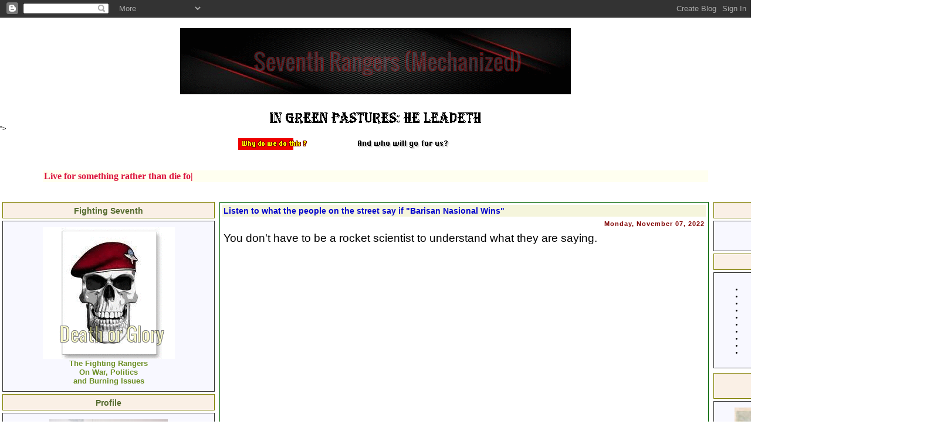

--- FILE ---
content_type: text/html; charset=UTF-8
request_url: https://www.7rangers.com/2022/11/listen-to-what-people-on-street-say-if.html
body_size: 21036
content:
<!DOCTYPE HTML PUBLIC "-//W3C//DTD HTML 4.01 Transitional//EN"
"http://www.w3.org/TR/html4/loose.dtd">
<html>
<BR>
<BR><BR><BR><div align="CENTER"><a href="https://lunapic.com"><img src="https://i.imgur.com/6OlBYRC.gif" border=0></a></a></a> </div>

<BR><br><center><a href="http://www.hosanna1.com/freegraphics/index.html" target="_blank"><img src="https://lh3.googleusercontent.com/blogger_img_proxy/AEn0k_tJMqwR43tE7wdaA6MlfVWGlySLK_G_0tm-DCTAGDmtoV7JXH-2sT9yLpkt6ejmLIopk8gblPCEftFWXTn06TiKxK74h_18Z5U=s0-d" border="0" width="366" height="28" alt="Link graphic for a KJB version Bible Verse that will be automatically updated when we update it from time to time"></a>
</center>"><div align="CENTER"><blockquote><div align="CENTER"><a href="https://lunapic.com"><img src="https://i.imgur.com/4AMBE5v.gif" border=0></a></div></blockquote> 
<BR>
<BR>
<head><script async src="https://pagead2.googlesyndication.com/pagead/js/adsbygoogle.js?client=ca-pub-8423681730090065"
     crossorigin="anonymous"></script>
<style type="text/css">
#dropcontentsubject{
width: 250px;
font-weight: bold;
}

.dropcontent{
width: 220px;
height: 250px;
border: 2px solid black;
background-color: #F0F8FF ;
padding: 1px;
display:block;
}

</style>
<script type="text/javascript">

/***********************************************
* ProHTML Ticker script- © Dynamic Drive (www.dynamicdrive.com)
* This notice must stay intact for use
* Visit http://www.dynamicdrive.com/ for full source code
***********************************************/

var tickspeed=10000 //ticker speed in miliseconds (10000=10 seconds)
var enablesubject=1 //enable scroller subject? Set to 0 to hide

if (document.getElementById){
document.write('<style type="text/css">\n')
document.write('.dropcontent{display:none;}\n')
document.write('</style>\n')
}

var selectedDiv=0
var totalDivs=0

function contractall(){
var inc=0
while (document.getElementById("dropmsg"+inc)){
document.getElementById("dropmsg"+inc).style.display="none"
inc++
}
}


function expandone(){
var selectedDivObj=document.getElementById("dropmsg"+selectedDiv)
contractall()
document.getElementById("dropcontentsubject").innerHTML=selectedDivObj.getAttribute("subject")
selectedDivObj.style.display="block"
selectedDiv=(selectedDiv<totalDivs-1)? selectedDiv+1 : 0
setTimeout("expandone()",tickspeed)
}

function startscroller(){
while (document.getElementById("dropmsg"+totalDivs)!=null)
totalDivs++
expandone()
if (!enablesubject)
document.getElementById("dropcontentsubject").style.display="none"
}

if (window.addEventListener)
window.addEventListener("load", startscroller, false)
else if (window.attachEvent)
window.attachEvent("onload", startscroller)

</script><LINK REL="SHORTCUT ICON" HREF="http://i7.photobucket.com/albums/y297/dswami/favicon.jpg"> </script>
<script language="Javascript1.2"> 
<!--
// please keep these lines on when you copy the source
// made by: Nicolas - http://www.javascript-page.com

var mymessage = "Seventh Rangers (Mech) !!! ";

if (document.layers){
document.captureEvents(Event.MOUSEDOWN);
}

function rtclickcheck(keyp){

  if (document.layers && keyp.which != 1) {
    alert(mymessage);
    return false;
  }


  if (document.all && event.button != 1) { 
    alert(mymessage);
    return false;
  }
}

document.onmousedown = rtclickcheck
//-->
</script>


  <title>7th  Rangers: Listen to what the people on the street say if "Barisan Nasional Wins"</title>
<meta http-equiv="Content-Type" content="text/html; charset=iso-8859-1">
<script type="text/javascript">(function() { (function(){function b(g){this.t={};this.tick=function(h,m,f){var n=f!=void 0?f:(new Date).getTime();this.t[h]=[n,m];if(f==void 0)try{window.console.timeStamp("CSI/"+h)}catch(q){}};this.getStartTickTime=function(){return this.t.start[0]};this.tick("start",null,g)}var a;if(window.performance)var e=(a=window.performance.timing)&&a.responseStart;var p=e>0?new b(e):new b;window.jstiming={Timer:b,load:p};if(a){var c=a.navigationStart;c>0&&e>=c&&(window.jstiming.srt=e-c)}if(a){var d=window.jstiming.load;
c>0&&e>=c&&(d.tick("_wtsrt",void 0,c),d.tick("wtsrt_","_wtsrt",e),d.tick("tbsd_","wtsrt_"))}try{a=null,window.chrome&&window.chrome.csi&&(a=Math.floor(window.chrome.csi().pageT),d&&c>0&&(d.tick("_tbnd",void 0,window.chrome.csi().startE),d.tick("tbnd_","_tbnd",c))),a==null&&window.gtbExternal&&(a=window.gtbExternal.pageT()),a==null&&window.external&&(a=window.external.pageT,d&&c>0&&(d.tick("_tbnd",void 0,window.external.startE),d.tick("tbnd_","_tbnd",c))),a&&(window.jstiming.pt=a)}catch(g){}})();window.tickAboveFold=function(b){var a=0;if(b.offsetParent){do a+=b.offsetTop;while(b=b.offsetParent)}b=a;b<=750&&window.jstiming.load.tick("aft")};var k=!1;function l(){k||(k=!0,window.jstiming.load.tick("firstScrollTime"))}window.addEventListener?window.addEventListener("scroll",l,!1):window.attachEvent("onscroll",l);
 })();</script><script type="text/javascript">function a(){var b=window.location.href,c=b.split("?");switch(c.length){case 1:return b+"?m=1";case 2:return c[1].search("(^|&)m=")>=0?null:b+"&m=1";default:return null}}var d=navigator.userAgent;if(d.indexOf("Mobile")!=-1&&d.indexOf("WebKit")!=-1&&d.indexOf("iPad")==-1||d.indexOf("Opera Mini")!=-1||d.indexOf("IEMobile")!=-1){var e=a();e&&window.location.replace(e)};
</script><meta http-equiv="Content-Type" content="text/html; charset=UTF-8" />
<meta name="generator" content="Blogger" />
<link rel="icon" type="image/vnd.microsoft.icon" href="https://www.blogger.com/favicon.ico"/>
<link rel="alternate" type="application/atom+xml" title="7th  Rangers - Atom" href="https://www.7rangers.com/feeds/posts/default" />
<link rel="alternate" type="application/rss+xml" title="7th  Rangers - RSS" href="https://www.7rangers.com/feeds/posts/default?alt=rss" />
<link rel="service.post" type="application/atom+xml" title="7th  Rangers - Atom" href="https://www.blogger.com/feeds/12011434/posts/default" />
<link rel="alternate" type="application/atom+xml" title="7th  Rangers - Atom" href="https://www.7rangers.com/feeds/8785495876780892109/comments/default" />
<link rel="stylesheet" type="text/css" href="https://www.blogger.com/static/v1/v-css/1601750677-blog_controls.css"/>
<link rel="stylesheet" type="text/css" href="https://www.blogger.com/dyn-css/authorization.css?targetBlogID=12011434&zx=40b74bd7-7844-4cd8-bc49-b8bfa8ce327f"/>
<style type="text/css">
body {
	margin: 0;
	padding: 0;
	min-width: 760px;
	font-family: Verdana, Arial, Helvetica, sans-serif;
	color: #000000;
	font-size: 11px;
	background-color: #;
        url("");
}

td {
	font-family: Verdana, Arial, Helvetica, sans-serif;
	font-size: 11px;
}
  .tanggalpost {
	font-size: 11px;
	font-weight: bold;
	text-align: right;
	letter-spacing: 1px;
	color: #800000 ;
}
  .judulpost {
	font-size: 14px;
	font-weight: bold;
	background-color: #F5F5DC ;
	color: #0000CD ;
}
  .isipost {
	text-align: justify;
	padding: 4px;
}
  .bawahpost {
	font-size: 10px;
	font-style: italic;
	text-align: right;
	padding: 2px;
       
}
 .judul {
	font-size: 14px;
	font-weight: bold;
	height: 20px;
	color: #556B2F;
	text-align: center;
	padding-top: 4px;
	background-color: #FAF0E6;
	font-family: Geneva, Arial, Helvetica, sans-serif;
	padding-bottom: 2px;
	border: 1px solid #808000;
background-image: url("");
}
    a:link, a:active, a:visited {
	color: #0000FF;
	text-decoration: none;
         background-image: url("");

}
  a:hover {
	text-decoration: none;
	color: #8B0000;
}
  .isi {
	padding: 10px;
	border: 1px solid #333333;
	background-color: #F8F8FF;
	color: #000000;
background-image: url("");
}
textarea, input, select, option, button {
	font-family: Tahoma, Verdana, Arial;
	background-color : #FFFFF0;
	color : #DC143C;
	font-size : 12px;
	border: 1px solid #7FFF00;
}
img {
	border:0px none;
}
.footer {
         background-color: #B22222;
	height: 50px;
	font-family: Verdana, Arial, Helvetica, sans-serif;
	font-size: 10px;
	text-align: center;
	vertical-align: middle;
	color: #B22222;
}
.footer a {
		color: #7B9685;
}
.tengah {
	vertical-align: top;
	background-color: #510001;
}
.ulang {
	border: 1px solid #006400 ;
	background-color: #;
	color: #000000;
         background-image: url("");              
}
.ulang td{
	padding: 2px;
}
h1 {
	font-size: 18px;
	color: #87A9CC;
}
h1 a:link{
	color: #000000;
}
h1 a:hover {
	color: #FFFFFF;
}
h2 {
	font-size: 12px;
	color: #999999;
}
</style>

<meta name='google-adsense-platform-account' content='ca-host-pub-1556223355139109'/>
<meta name='google-adsense-platform-domain' content='blogspot.com'/>

<script async src="https://pagead2.googlesyndication.com/pagead/js/adsbygoogle.js?client=ca-pub-8423681730090065&host=ca-host-pub-1556223355139109" crossorigin="anonymous"></script>

<!-- data-ad-client=ca-pub-8423681730090065 -->
<!-- --><style type="text/css">@import url(//www.blogger.com/static/v1/v-css/navbar/3334278262-classic.css);
div.b-mobile {display:none;}
</style>

</head><DIV ALIGN=CENTER><STYLE>google.com, pub-8423681730090065, DIRECT, f08c47fec0942fa0
<!--
 a:hover{color:#688E23  ;text-decoration:none;}
-->
</STYLE>
<DIV ALIGN=CENTER>
<script language="JavaScript1.2">
<!--
/*
Typing Scroller
Submitted by bengaliboy00@hotmail.com (hp: http://www.angelfire.com/nt/bengaliboy/)
With modifications by Dynamicdrive.com
For full source code, usage terms, and 100s more scripts, visit http://dynamicdrive.com
*/

//Secify scroller contents
var line=new Array()
line[1]="Live for something rather than die for nothing."
line[2]="'I'd rather die standing than live on my knees'- Stephane Charbonnier (Shot Dead by Muslims)."
line[3]="No good decision was ever made in a swivel chair. Only our individual faith in freedom can keep us free."
line[4]="..........................................Perpetual optimism is a force multiplier."
line[5]="...........The truth of the matter is that you always know the right thing to do..."
line[6]="🥃🍷🍾🤔😎.......................The hard part is doing it, with lots of bitching."
line[7]="Come on you sons of bitches! Do you want to live forever?-Gunnery Sergeant Dan Daly..."
line[8]=".........................................4 June 1918, Leading Marines at Belleu Wood."
line[9]="....................................No bastard ever won a war by dying for his country......."
line[10]="..He won it by making the other poor dumb bastard die for his country.... General George Patton"
line[11]="If you want peace, prepare for war"
line[12]="...with their lives in the balance, "
line[13]="that they may contribute a verse. A Mighty Feat of Valour, they did conceive... "
line[14]="The Nation that makes a great distinction between its scholars and its...."
line[15]=".. warriors will have its thinking done by cowards and its fighting done by fools. "
line[16]="The strength of an Army lies in strict discipline and undeviating obedience..... "
line[17]="to its officers. Know what is Taqiya, Muruna, Tawariya and Kitman"
line[18]="Walaupun seulas nasi, itu adalah makan"
line[19]="Biar mandi peluh dalam latihan, jangan mandi darah dalam pertempuran"
line[20]="Tiada gunung terlalu tinggi, buat kami daki setiap hari...."
line[21]="Teamwork is important as it gives the enemy someone else to shoot at ..........."
line[21]="No matter how many patriotic songs and numerous sloganeering,if you are not "
line[22]="treated equally you will not have a sense of patriotism nor belonging..........."
line[23]="The using of the term Bumiputera is Apartheid practiced in Malaysia"
line[24]="Everybody looks brave holding a machine gun"
line[25]="Sahih al-Bukhari 3030 :War is deceit. Sahih al-Bukhari 2977 : I have been made victorious with terror"
line[26]="Christian countries need to treat their Muslim minorities exactly like how they treat"
line[27]="them when they are a majority. The path of those on whom You have bestowed Your Grace," 
line[28]="not of those who have incurred Your wrath, nor of those who have gone astray."
line[29]="Only Infidels will ascend to heaven as they do not curse Jews & Christians 17 times daily. 🥃🍷🍾🤔😎"
line[30]="I wonder whether those of our political masters who have been put in charge of the "
line[31]="defence of the country can distinguish a mortar from a motor; a gun from a howitzer; a guerrilla  "
line[32]="from a gorilla, although a great many resemble the latter. A 'Yes man' is a dangerous man. He is a menace."
line[33]="He will go very far. He can become a minister, a secretary or a Field Marshall but he can never become a leader"
line[34]="nor, ever be respected. He will be used by his superiors, disliked by his colleagues and despised"
line[35]="by his subordinates. So discard the 'Yes man'. There will be no withdrawal without written orders and these"
line[36]="orders shall never be issued. If anyone tells you he is never afraid, he is a liar or he is a Gurkha."
line[37]="What is Moral Courage? It is the ability to distinguish right from wrong and having so distinguished it, "
line[38]="be prepared to say so, irrespective of the views held by your superiors or subordinates and of consequences"
line[39]="to yourself. A person who neither drinks, nor smokes, nor dances, he who preaches & even occasionally"
line[40]="practice piety, temperance and celibacy, is generally a saint, or a mahatma or more likely a humbug"
line[41]=" but he certainly won't make a leader or for that matter a good Soldier or Officer" 
line[42]=" - Field Marshall Sam Maneckshaw (Indian Army)- The Liberator of Bangladesh 🥃🍷🍾🤔😎"
line[43]="Malaysian Military take heed, the condition you are in, is because almost all your officers behave like Mullahs"
line[44]="Instead of leading troops you proselytize your faith and show off your piety, no one cares a shit"
line[45]="Stop imposing your belief system on others, most of you are built like Main Battle Tanks and unfit"
line[46]="Concentrate on shaping up physically if NOT voluntarily ship out, as you are an embarassment to the Military"
line[47]="Rules are for fools and for wisemen to use as a guide, adapt, improvise and overcome"
line[48]="If you cannot pinpoint the faith of a terrorist, he will impose it on you forcefully, as it is already happening" 
line[49]="Quran 3:3 He has sent down upon you, [O Muhammad], the Book in truth,"
line[50]="confirming what was before it. And He revealed the Torah and the Gospel." 
line[51]="Quran 16:67 And from the fruit of the date-palm and the vine, ye get out wholesome drink and food: behold,"   
line[52]="in this also is a sign for those who are wise."
line[53]="The Greatest Gift Given To Mankind Is Freedom Of Thought And A Conscience, Which Will Enable You To Define"   
line[54]="What Is Right And What Is Wrong, By Submitting You Will Lose That, All Infidels Know That" 
line[55]=" 03 10 19 22 28 54"
//Specify font size for scoller
var ts_fontsize="16px"

//--Don't edit below this line

var longestmessage=1
for (i=2;i<line.length;i++){
if (line[i].length>line[longestmessage].length)
longestmessage=i
}

//Auto set scroller width
var tscroller_width=line[longestmessage].length

lines=line.length-1 //--Number of lines

//if IE 4+ or NS6
if (document.all||document.getElementById){
document.write('<form name="bannerform">')
document.write('<input type="text" name="banner" size="'+tscroller_width+'"')
document.write('  style="background-color: '+document.bgColor+'; color: '+document.body.text+'; font-family: verdana; font-size: '+ts_fontsize+'; font-weight:bold; border: medium none" onfocus="blur()">')
document.write('</form>')
}

temp=""
nextchar=-1;
nextline=1;
cursor="\\"
function animate(){
if (temp==line[nextline] & temp.length==line[nextline].length & nextline!=lines){
nextline++;
nextchar=-1;
document.bannerform.banner.value=temp;
temp="";
setTimeout("nextstep()",3000)}
else if (nextline==lines & temp==line[nextline] & temp.length==line[nextline].length){
nextline=1;
nextchar=-1;
document.bannerform.banner.value=temp;
temp="";
setTimeout("nextstep()",3000)}
else{
nextstep()}}

function nextstep(){

if (cursor=="\\"){
cursor="|"}
else if (cursor=="|"){
cursor="/"}
else if (cursor=="/"){
cursor="-"}
else if (cursor=="-"){
cursor="\\"}


nextchar++;
temp+=line[nextline].charAt(nextchar);
document.bannerform.banner.value=temp+cursor
setTimeout("animate()",45)}

//if IE 4+ or NS6 
if (document.all||document.getElementById)
window.onload=animate
// -->
</script></DIV>

<body><script type="text/javascript">
    function setAttributeOnload(object, attribute, val) {
      if(window.addEventListener) {
        window.addEventListener('load',
          function(){ object[attribute] = val; }, false);
      } else {
        window.attachEvent('onload', function(){ object[attribute] = val; });
      }
    }
  </script>
<div id="navbar-iframe-container"></div>
<script type="text/javascript" src="https://apis.google.com/js/platform.js"></script>
<script type="text/javascript">
      gapi.load("gapi.iframes:gapi.iframes.style.bubble", function() {
        if (gapi.iframes && gapi.iframes.getContext) {
          gapi.iframes.getContext().openChild({
              url: 'https://www.blogger.com/navbar/12011434?origin\x3dhttps://www.7rangers.com',
              where: document.getElementById("navbar-iframe-container"),
              id: "navbar-iframe"
          });
        }
      });
    </script><script type="text/javascript">

/***********************************************
* Scrolling Tooltip Script- © Dynamic Drive (www.dynamicdrive.com)
* This notice must stay intact for use
* Visit Dynamic Drive at http://www.dynamicdrive.com/ for full source code
***********************************************/

function ietruebody(){ //Dynamicdrive added function
return (document.compatMode && document.compatMode!="BackCompat")? document.documentElement : document.body
}

if (!document.layers&&!document.all)
event="test"
function showtip2(current,e,text){

if (document.all&&document.readyState=="complete"){
document.all.tooltip2.innerHTML='<marquee style="border:1px solid black">'+text+'</marquee>'
document.all.tooltip2.style.pixelLeft=event.clientX+ietruebody().scrollLeft+10
document.all.tooltip2.style.pixelTop=event.clientY+ietruebody().scrollTop+10
document.all.tooltip2.style.visibility="visible"
}

else if (document.layers){
document.tooltip2.document.nstip.document.write('<b>'+text+'</b>')
document.tooltip2.document.nstip.document.close()
document.tooltip2.document.nstip.left=0
currentscroll=setInterval("scrolltip()",100)
document.tooltip2.left=e.pageX+10
document.tooltip2.top=e.pageY+10
document.tooltip2.visibility="show"
}
}
function hidetip2(){
if (document.all)
document.all.tooltip2.style.visibility="hidden"
else if (document.layers){
clearInterval(currentscroll)
document.tooltip2.visibility="hidden"
}
}

function scrolltip(){
if (document.tooltip2.document.nstip.left>=-document.tooltip2.document.nstip.document.width)
document.tooltip2.document.nstip.left-=5
else
document.tooltip2.document.nstip.left=150
}

</script>

<div id="tooltip2" style="position:absolute;visibility:hidden;clip:rect(0 150 50 0);width:150px;background-color:lightyellow">
<layer name="nstip" width=1000px bgColor="lightyellow"></layer>
</div><!-- Begin #content -->

<div id="content"></DIV>

<body>
<table width="100%"  border="0" cellspacing="0" cellpadding="0">
<tr>
    <td height="30">&nbsp;</td>
  </tr>
  <tr>
    <td><table width="100%"  border="0" cellspacing="0" cellpadding="0">
      <tr>
              </tr>
    </table></td>
  </tr>
  <tr>
    <td><table width="100%"  border="0" cellspacing="0" cellpadding="0">
      <tr valign="top">
        <td width="200"><table width="100%"  border="0" cellspacing="4" cellpadding="0">
            <tr>
              <td class="judul">Fighting Seventh</td>
            </tr>
            <tr>
              <td valign="top" class="isi"><DIV ALIGN=CENTER><DIV ALIGN=CENTER><a href="https://lunapic.com"><img src="https://i.imgur.com/DfTy2ss.gif" border=0></a><DIV ALIGN=CENTER><font size="2" color="olivedrab"><b>The Fighting Rangers<br> On War, Politics<br> and Burning Issues<b><br>
</div>

</td>
            </tr>
            <tr>
              <td class="judul">Profile</td>
            </tr>
            <tr>
              <td valign="top" class="isi"><DIV ALIGN=CENTER><a href="https://lunapic.com"><img src="https://i.imgur.com/rmCyFjc.jpg" border=0></a><br><div align="CENTER"><a href="https://7rangersprofiles.blogspot.com/2005/05/majorrtddswami.html" target="_blank"><font size="3"><b>Click Here To View<br> My Profile<b></font></a></div>
                        
</div>
</div>

</td>
            </tr>
            <tr>
              <td class="judul">Miscellaneous</td>
            </tr>
            <tr>
              <td valign="top" class="isi"><DIV ALIGN=CENTER><BR>
<A href="https://atheism-vs-islam.com/"target="_blank"><font size=4>Kaffirphobia</font></A>
<BR>                
<A href="http://www.americanthinker.com/"target="_blank"><font size=4>American Thinker</font></A>
<BR>
<A href="http://www.onlinenewspapers.com/Top50/Top50-CurrentUS.htm"target="_blank"><font size=4>American <br>Newspapers Online</font></A><BR>
<A href="http://www.arabnews.com/"target="_blank"><font size=4>Arab News</font></A>
<BR>
<A href="http://www.asianews.it/index.php?l=en&size=A"target="_blank"><font size=4>Asia News</font></A>
<BR>
<A href="http://www.atimes.com/"target="_blank"><font size=4>Asia Times</font></A>
<BR>
<A href="http://www.aina.org/"target="_blank"><font size=4>Assyrian News</font></A>
<BR>
<A href="http://news.bbc.co.uk/"target="_blank"><font size=4>BBC News</font></A>
<BR>
<A href="http://www.breitbart.com/"target="_blank"><font size=4>Breitbart News</font></A>
<BR>
<A href="http://www.thebigproject.co.uk/news/#.UlYvwH-XdyE"target="_blank"><font size=4>British and <br>International <br> Newspapers Online </font></A>
<BR>
<A href="http://www.camera.org/"target="_blank"><font size=4>CAMERA</font></A>
<BR>
<A href="http://www.cbsnews.com/sections/home/main100.shtml"target="_blank"><font size=4>CBS News</font></A>
<BR>
<A href="http://city-journal.org/"target="_blank"><font size=4>City Journal</font></A>
<BR>
<A href="http://edition.cnn.com/"target="_blank"><font size=4>CNN</font></A>
<BR>
<A href="http://www.csi-int.org/"target="_blank"><font size=4>Christian Solidarity<br> International</font></A>
<BR>
<A href="http://dailycaller.com/"target="_blank"><font size=4>Daily Caller</font></A>
<BR>
<A href="http://www.dailymail.co.uk/home/index.html"target="_blank"><font size=4>Daily Mail</font></A>
<BR>
<A href="http://www.dapmalaysia.org/newenglish/"target="_blank"><font size=4>DAP Malaysia</font></A>
<BR>
<A href="http://www.dawn.com/"target="_blank"<font size=4>Dawn</font></A>
<BR>
<A href="http://www.drudgereport.com/"target="_blank"><font size=4>Drudge Report</font></A>
<BR>
<A href="http://www.dutchnews.nl/"target="_blank"><font size=4>Dutch News</font></A>
<BR>
<A href="https://www.faithfreedom.org/index.htm"target="_blank"<font size=4> Faith Freedom <br> Ali Sina</font></A>
<BR>          
<A href="http://www.foreignaffairs.org/"target="_blank"><font size=4>Foreign Affairs</font></A>
<BR>
<A href="http://www.forward.com/"target="_blank"><font size=4>Forward</font></A>
<BR>
<A href="http://www.foxnews.com/"target="_blank"><font size=4>Fox News</font></A>
<BR>
<A href="http://news.google.com/"target="_blank"><font size=4>Google News</font></A>
<BR>
<A href="https://ground.news/"target="_blank"><font size=4>Ground News</font></A>
<BR>                
<A href="http://www.guardian.co.uk/"target="_blank"><font size=4>Guardian</font></A>
<BR>
<A href="http://www.haaretz.com/"target="_blank"><font size=4>Haaretz</font></A>
<BR>
<A href="http://en.harakahdaily.net/"target="_blank"><font size=4>Harakah Daily <br> English</font></A>
<BR>
<A href="http://www.heraldmalaysia.com/"target="_blank"><font size=4>Herald Malaysia</font></A>
<BR>
<A href="http://www.hurriyetdailynews.com/"target="_blank"><font size=4>Hurriyet </b> Turkey</font></A>
<BR>
<A href="https://www.islam-watch.org/index.php"target="_blank"><font size=4>History of Jihad</font></A>
<BR>
<A href="http://www.independent.co.uk/"target="_blank"><font size=4>Independent</A>
<BR>
<A href="http://www.onlinenewspapers.com/india.htm"target="_blank"><font size=4>Indian Newspapers<br> Online</A>
<BR>
<A href="http://www.inspiremagazine.org.uk/"target="_blank"><font size=4>Inspire Magazine</A>
<BR>
<A href="http://ipohecho.com.my/"target="_blank"><font size=4>IPOH Echo</A>
<BR>
<A href="http://www.iht.com/"target="_blank"><font size=4>International<br> Herald Tribune</font></A>
<BR>
<A href="http://www.jnewswire.com/"target="_blank"><font size=4>Jerusalem Newswire</font></A>
<BR>
<A href="http://www.jihadwatch.org/#"target="_blank"><font size=4>Jihad Watch</font></A>
<BR>
<A href="http://www.thelocal.fr/"target="_blank"><font size=4>Local-<br>French News<br> In English)</font></A>
<BR>
<A href="http://www.thetimes.co.uk/"target="_blank"><font size=4>London Times</font></A>
<BR>
<A href="http://www.malaysiakini.com/"target="_blank"<font size=4>Malaysiakini</font></A>
<BR>
<A href="http://themalaysianinsider.com/"target="_blank"><font size=4>Malaysian Insider</font></A>
<BR>
<A href="http://english.cpiasia.net/"target="_blank"><font size=4>Malaysia<br>Centre for Policy<br> Initiatives</font></A>
<BR>
<A href="https://www.freemalaysiatoday.com/"target="_blank"><font size=4>Free Malaysia Today</font></A>
<BR>
<A href="http://www.malaysia-chronicle.com/"target="_blank"><font size=4>Malaysia Chronicle</font></A>
<BR>
<A href="http://www.sarawakreport.org/"target="_blank"<font size=4>Malaysia<br>-Sarawak Report</font></A>
<BR>
<A href="http://memritv.org/"target="_blank"><font size=4>MEMRI TV</font></A>
<BR>
<A href="http://www.meforum.org/ "target="_blank"><font size=4>Middle East<br> Forum</font></A>
<BR>
<A href="http://www.mnnonline.org/"target="_blank"><font size=4>Mission Network<br> News</font></A>
<BR>
<A href="http://www.msnbc.msn.com/"target="_blank"><font size=4>MSNBC News</font></A>
<BR>
<A href="http://www.nationalreview.com/"target="_blank"><font size=4>National Review</font></A>
<BR>
<A href="http://www.newsmax.com/"target="_blank"><font size=4>NEWSMAX</font></A>
<BR>
<A href="http://www.nypost.com/"target="_blank"><font size=4>New York Post</font></A>
<BR>
<A href="http://www.nytimes.com/"target="_blank"><font size=4>New York Times</font></A>
<BR>
<A href="http://www.thenutgraph.com/"target="_blank"><font size=4>Nut Graph</font></A>
<BR>
<A href="http://www.opinionjournal.com/"target="_blank"><font size=4>Opinion Journal</font></A>
<BR>
<A href="http://rightwingnews.com/"target="_blank"><font size=4>Right Wing News</font></A>
<BR>
<A href="http://www.spiegel.de/international/"target="_blank"><font size=4>Spiegel</font></A>
<BR>
<A href=" http://thestar.com.my/"target="_blank"<font size=4>Star Online</font></A>
<BR>
<A href="http://www.nst.com.my/"target="_blank"<font size=4>Straits Times</font></A>
<BR>
<A href="http://www.thesundaily.my/"target="_blank"><font size=4>Sun Malaysia</font></A>
<BR>
<A href="http://www.smh.com.au/"target="_blank"><font size=4>Sydney <br>Morning Herald</font></A>
<BR>
<A href="http://www.telegraph.co.uk/"target="_blank"><font size=4>Telegraph</font></A>
<BR>
<A href="http://www.mmail.com.my/"target="_blank"><font size=4>The Malay Mail</font></A>
<BR>
<A href="http://www.therebel.media/"target="_blank"><font size=4>The Rebel Media</font></A>
<BR>
<A href="http://www.thesun.co.uk/sol/homepage/"target="_blank"><font size=4>The Sun (UK)</font></A>
<BR>
<A href="http://www.time.com/time/"target="_blank"><font size=4>Time</font></A>
<BR>
<A href="http://timesofindia.indiatimes.com/?"target="_blank"><font size=4>Times of India</font></A>
<BR>
<A href="http://www.townhall.com/"target="_blank"><font size=4>Town Hall</font></A>
<BR>
<A href="http://www.usnews.com/usnews/home.htm"target="_blank"><font size=4>US News<br> World Report</font></A>
<BR>
<A href="http://www.usatoday.com/"target="_blank"><font size=4>USA Today</font></A>
<BR>
<A href="http://www.vbs.tv/"target="_blank"><font size=4>VBS TV</font></A>
<BR>
<A href="https://www.washingtonpost.com/"target="_blank"><font size=4>Washington Post</font></A>
<BR>
<A href="http://www.washtimes.com/"target="_blank"><font size=4>Washington Times</font></A>
<BR>
<A href="http://www.worldnetdaily.com/"target="_blank"><font size=4>World Net Daily</font></A>
<BR>
<A href="http://www.worldwatchmonitor.org/"target="_blank"<font size=4>World <br>Watch Monitor</font></A>
<BR>
<A href="http://news.yahoo.com/"target="_blank"><font size=4>Yahoo News</font></A>
<BR>
<A href="http://www.ynetnews.com/home/0,7340,L-3083,00.html"target="_blank"><font size=4>Ynet News</font></A></DIV>
<BR><div align="CENTER">
<A href=""target="_blank"><font size=4>Link</font></A>
<BR>
<A href=""target="_blank"><font size=4>Link<br></font></A></div>
<BR>
<A href=""target="_blank"onMouseover="showtip2(this,event,'Words...')" onMouseout="hidetip2()"><font size=2></font></A>
<BR>
 </td>
            </tr>
            <tr>
              <td class="judul"><p><font size="3" color="red"><b> No Atheists<br>In A Foxhole<b></p> </td>
            </tr>
            <tr>
              <td valign="top" class="isi"><!--Edit below this line for links -->
<DIV ALIGN=CENTER><div id="dropcontentsubject"></div><p><font size="2" color="brown"> 
<div id="dropmsg0" class="dropcontent" subject="<p><font size="2" color="red"><b> Rudyard Kipling<b></p>"
<b>“When you're left wounded on <BR> Afganistan's plains and <BR><BR> the women come out to cut up what remains,<BR> Just roll to your rifle<BR><BR> and blow out your brains,<BR>
And go to your God like a soldier”<b><BR></div>

<div id="dropmsg1" class="dropcontent" subject="<p><font size="2" color="green"><b>General Douglas MacArthur<b></p>"
“We are not retreating. We are advancing in another direction.”<BR><BR>“It is fatal to enter any war without the will to win it.”<BR>“Old soldiers never die; they just fade away.<BR>
“The soldier, above all other people, prays for peace,<BR> for he must suffer and be the deepest wounds and  scars of war.”<BR></div>

<div id="dropmsg2" class="dropcontent" subject="General George S. Patton ">
“May God have mercy upon my enemies, because I won't .”<BR>“The object of war is not to die for your country but to make the other bastard die for his.<BR><BR>“Nobody ever defended, there is only attack and attack and attack some more. 
<BR>“It is foolish and wrong to mourn the men who died.<br> Rather we should thank God that such men lived.<b><BR></div>

<div id="dropmsg3" class="dropcontent" subject="The Final Inspection">
The Soldier stood and faced God<BR>
Which must always come to pass<BR>
He hoped his shoes were shining<BR>
Just as bright as his brass<BR>
"Step forward you Soldier,<BR>
How shall I deal with you?<BR></div>

<div id="dropmsg4" class="dropcontent" subject="The Final Inspection">
Have you always turned the other cheek?<BR>
To My Church have you been true?"<BR>
"No, Lord, I guess I ain't<BR>
Because those of us who carry guns<BR>
Can't always be a saint."<BR></div>

<div id="dropmsg5" class="dropcontent" subject="The Final Inspection">
I've had to work on Sundays<BR>
And at times my talk was tough,<BR>
And sometimes I've been violent,<BR>
Because the world is awfully rough.<BR>
But, I never took a penny<BR>
That wasn't mine to keep.<BR>
Though I worked a lot of overtime<BR>
When the bills got just too steep,<BR></div>

<div id="dropmsg6" class="dropcontent" subject="The Final Inspection">
The Soldier squared his shoulders and said<BR>
And I never passed a cry for help<BR>
Though at times I shook with fear,<BR>
And sometimes, God forgive me,<BR>
I've wept unmanly tears.<BR>
I know I don't deserve a place<BR>
Among the people here.<BR></div>

<div id="dropmsg7" class="dropcontent" subject="The Final Inspection">
They never wanted me around<BR>
Except to calm their fears.<BR>
If you've a place for me here,<BR>
Lord, It needn't be so grand,<BR>
I never expected or had too much,<BR>
But if you don't, I'll understand."<BR>
There was silence all around the throne<BR></div>
  
<div id="dropmsg8" class="dropcontent" subject="The Final Inspection">
Where the saints had often trod<BR>
As the Soldier waited quietly,<BR>
For the judgment of his God.<BR>
"Step forward now, you Soldier,<BR>
You've borne your burden well.<BR>
Walk peacefully on Heaven's streets,<BR>
You've done your time in Hell."<BR></p></div>
</td>
            </tr>
            <tr>
              <td class="judul"><p><font size="3" color="green"> <b>Proud To Have <br>Served With Warriors<b></p></td>
            </tr>
            <tr>
              <td valign="top" class="isi"><!--Edit below this line for links -->
<DIV ALIGN=CENTER><A href=""target="_blank"><font size=2><DIV ALIGN=CENTER><BR><p><font size="3" color="red"><b> Decor Of Heads<b></p><a href="https://lunapic.com"><img src="https://i.imgur.com/h6ptIeW.jpg" border=0></a></DIV></font></A>
<BR>

<tr>
              <td class="judul">Glorious<br>Malaysian Food</td>
            </tr>
            <tr>
              <td valign="top" class="isi"><DIV ALIGN=CENTER>
<A href="http://www.j2kfm.com/"target="_blank"<font size=4>Motor Mouth<br> Food in <br> Ipoh</font></A>
<BR>
<A href="http://www.hungrygowhere.my/"target="_blank"><font size=4>Hungry Go <br>Where?</font></A>
<BR>
<A href="http://youhadyourlunch.blogspot.com/"target="_blank"><font size=4>You Had <br>Your Lunch?</font></A>
<BR>
<A href="http://www.what2seeonline.com/"target="_blank"><font size=4>The Best <br>of Penang Food</font></A>
<BR>
<A href="http://eatdrinkkl.blogspot.com/"target="_blank"><font size=4>Eat Drink KL</font></A>
<BR>
<A href="http://my.openrice.com/klangvalley?con=navi"target="_blank"><font size=4>Open Rice</font></A>
<BR>
</td>
            </tr>
</td>
            </tr>
            <tr>
              <td class="judul">Foreign Bloggers + 1 Sarawakian<br>&<br>Other Stuff</td>
            </tr>
            <tr>
              <td valign="top" class="isi"><DIV ALIGN=CENTER>
<A href="http://pamelageller.com/"target="_blank"><font size=4>Atlas Shrugs</font></A>
<BR>
<A href="https://www.hegehegeh.com/"target="_blank"><font size=4>Alexander <br>James Ritchie</font></A>
<BR>                
<A href="http://thebigfeed.blogspot.com/"target="_blank"><font size=4>Big Feed</font></A>
<BR>
<A href="http://www.blazingcatfur.ca/"target="_blank"><font size=4>Blazing <br>Cat Fur</font></A>
<BR>
<A href="http://www.blackfive.net/"target="_blank"><font size=4>Black Five</font></A>
<BR>
<A href="http://defendthemodernworld.wordpress.com/"target="_blank"><font size=4>Defend The <br>Modern World</font></A>
<BR>
<A href="http://drybonesblog.blogspot.com/"target="_blank"><font size=4>Dry Bones</font></A>
<BR>
<A href="http://elderofziyon.blogspot.com/"target="_blank"><font size=4>Elders of Zion</font></A>
<BR>
<A href="http://www.englishdefenceleague.org/"target="_blank"><font size=4>English Defence<br> League</font></A>
<BR>
<A href="http://the-eyeontheworld.blogspot.com/"target="_blank"><font size=4>Eye On The<br> World</font></A>
<BR>
<A href="http://gatesofvienna.net/"target="_blank"><font size=4>Gates <br>of Vienna</font></A>
<BR>
<A href="http://www.thegatewaypundit.com/"target="_blank"><font size=4>Gateway Pundit</font></A>
<BR>
<A href="http://atlasshrugs2000.typepad.com/honor_killings/"target="_blank"><font size=4>Honour Killings</font></A>
<BR>
<A href="http://hotair.com/"target="_blank"><font size=4>Hot Air</font></A>
<BR>
<A href="http://www.israpundit.com/"target="_blank"><font size=4>Israpundit</font></A>
<BR>
<A href="http://liberatednow.blogspot.com/"target="_blank"><font size=4>Liberated</font></A>
<BR>
<A href="http://www.marksteyn.com/"target="_blank"><font size=4>Mark Steyn</font></A>
<BR>
<A href="http://michellemalkin.com/"target="_blank"><font size=4>Michelle Malkin</font></A>
<BR>
<A href="https://www.meforum.org/"target="_blank"><font size=4>Middle East<br>Forum</font></A>
<BR>
<A href="http://www.mythsandfacts.org/"target="_blank"><font size=4>Myths <br>and Facts</font></A>
<BR>
<A href="http://www.raymondibrahim.com/"target="_blank"><font size=4>Raymond Ibrahim</font></A>
<BR>
<A href="http://www.thereligionofpeace.com/"target="_blank"><font size=4>Religion of Peace</font></A>
<BR>
<A href="http://sultanknish.blogspot.com/"target="_blank"><font size=4>Sultan Knish</font></A>
<BR>
<A href="http://tarekfatah.com/"target="_blank"><font size=4>Tarek Fatah</font></A>
<BR>
<A href="http://blogs.news.com.au/dailytelegraph/timblair/"target="_blank"><font size=4>Tim Blair</font></A>
<BR>
<A href="http://tundratabloids.com/"target="_blank"><font size=4>Tundra Tabloids</font></A>
<BR>
<a href="//www.youtube.com/user/TXHalabi#p/u/20/wMh2g34r7Gs" target="_blank"><font size=4>TX Halabi</font></A>
<BR>
<A href="http://vladtepesblog.com/"target="_blank"><font size=4>Vlad Tepes</font></A>
<BR>
<A href="http://www.vodkapundit.com/"target="_blank"><font size=4>Vodka Pundit</font></A>
<BR>
<A href="http://www.shoebat.com/"target="_blank"><font size=4>Walid Shoebat</font></A>
<BR>
<A href="http://weaselzippers.us/"target="_blank"><font size=4>Weasel Zippers</font></A>
<BR>
</td>
            </tr>
</td>
            </tr>
            <tr>
              <td class="judul">Gaming</td>
            </tr>
            <tr>
              <td valign="top" class="isi"><!--Edit below this line for links -->
<BR><DIV ALIGN=CENTER>
<A href="http://www.magnum4d.com/"target="_blank"><font size=4>Magnum 4D</font></A>
<BR>
<A href="https://www.bigsweep.com.my/"target="_blank"><font size=4>Pan Malaysian Pools</font></A>
<BR>
<A href="http://www.sportstoto.com.my/ "target="_blank"><font size=4>Sports Toto</font></A>
<BR>
<A href="http://www.singaporepools.com.sg/ "target="_blank"><font size=4>Singapore Pools</font></A>
<BR>
<A href="https://cms.damacai.com.my/home"target="_blank"><font size=4>Da Ma Cai</font></A>
<BR>
</td>
            </tr></tr>
            <tr>
                            <td class="judul"><font size="3" color="Darkblue"><b><font size="3" color="Blue"><a href="https://7rangerpics.blogspot.com/2019/02/visit-to-sarawak-on-12th-16th-january.html" target="_blank"><b>Major D Swami<b></a><b> <BR>WITH <a href="https://7rangerpics.blogspot.com/2018/03/lt-col-ivan-lee-synn-leng-of-8th-paras.html" target="_blank">Lt Col Ivan Lee <br> Click Here</a><b></FONT></td>
            </tr>
            <tr>
              <td valign="top" class="isi"><a href="https://lunapic.com"><img src="https://i.imgur.com/wghjYrK.jpg" border=0</a></div><p><font size="3" color="green"><div align="CENTER"><b> Lt Col Ivan Lee<br> you want him with<br> you in a firefight!!!!<b></p>
<!--Edit below this line for links -->
<ul>


  </td>
</tr>
            <tr>
                          </tr>
            <tr>
                            <td class="judul">Dying Warrior</td>
            </tr>
            <tr>
              <td valign="top" class="isi"><div align="CENTER"><a href="https://lunapic.com"><img src="https://i.imgur.com/4nTP7hM.jpg" border=0></a></div><!-- Kontera ContentLink™ -->


<!--Edit below this line for links --><DIV ALIGN=CENTER>xxxxxx


 <DIV ALIGN=CENTER>

  </td>
</tr>
            <tr>
                          </tr>
            <tr>
                            <td class="judul"><b>Condors-Infantry<br> Fighting Vehicles<b></td>
            </tr>
            <tr>
              <td valign="top" class="isi"><a href="https://lunapic.com"><img src="https://i.imgur.com/b6uSDXS.jpg" border=0></a><!-- Kontera ContentLink™ -->


<!--Edit below this line for links --><DIV ALIGN=CENTER>xxxxxxxxxxxxxxx

  </td>
</tr>
            <tr>
                          </tr>
            <tr>
                            <td class="judul"><a href="https://www.7rangers.com/2006/06/quick-reaction-force-at-arroyo-beach.html" target="_blank"><B>Camp <br>Bujang Senang<br> Click Here</a><b></FONT></td>
            </tr>
            <tr>
              <td valign="top" class="isi"><div align="CENTER">

<a href="https://lunapic.com"><img src="https://i.imgur.com/clzgqC8.jpg" border=0></a></div><!-- Kontera ContentLink™ -->


<!--Edit below this line for links --><DIV ALIGN=CENTER>xxxxxxxx


  </td>
</tr>
            <tr>
                          </tr>
            <tr>
                            <td class="judul"><a href="https://www.7rangers.com/2005/07/team-2nd-bn-5th-special-forces-group.html" target="_blank"><B>The A Team <br>Click Here</a><b></FONT></td></td>
            </tr>
            <tr>
              <td valign="top" class="isi"><a href="https://lunapic.com"><img src="https://i.imgur.com/Sc2iv4j.jpg" border=0></a><!-- Kontera ContentLink™ -->


<!--Edit below this line for links --><DIV ALIGN=CENTER>xxxxxxxx

  </td>
</tr>
            <tr>
                          </tr>
            <tr>
                            <td class="judul"><a href="https://7rangerpics.blogspot.com/2019/06/memories-of-major-general-toh-choon.html" target="_blank"><B>Major General <BR>Toh Choon Siang<BR>Click here<B></FONT></td></td></td>
            </tr>
            <tr>
              <td valign="top" class="isi"><div align="CENTER"><a href="https://lunapic.com"><img src="https://i.imgur.com/opvzpiJ.jpg" border=0></a></div><!-- Kontera ContentLink™ -->


<!--Edit below this line for links --><DIV ALIGN=CENTER><A href="https://www.7rangers.com/2018/06/here-is-chinese-family-not-patriotic.html"target="_blank"<p><font size="3" color="green"><b>Here is a Chinese family,<br> "not patriotic" enough for you.<br>Click here<b> </p></A>
<BR>

  </td>
</tr>
            <tr>
                          </tr>
            <tr>
                            <td class="judul"><b><a href="https://7rangerpics.blogspot.com/2021/06/lieutenant-general-stephen-mundaw-first.html" target="_blank"><B></FONT><b>Lieutenant General <br> Stephen Mundaw<br>Click Here<b></td>
            </tr>
            <tr>
              <td valign="top" class="isi"><a href="https://lunapic.com"><img src="https://i.imgur.com/z1JodcX.jpg" border=0></a><!-- Kontera ContentLink™ -->


<!--Edit below this line for links --><DIV ALIGN=CENTER>
                <p><A href="https://www.7rangers.com/2010/11/defence-minister-ahmad-zahid-hamidi.html"target="_blank"><font size="3" color="green"><b>First Iban General <br> Click Here<b></font></A></p>


  </td>
</tr>
            <tr>
                          </tr>
            <tr>
                            <td class="judul">With His <br> Dying Breath</td>
            </tr>
            <tr>
              <td valign="top" class="isi"><div align="CENTER"><a href="https://lunapic.com"><img src="https://i.imgur.com/I32B9V3.jpg" border=0></a></div><!-- Kontera ContentLink™ -->


<!--Edit below this line for links --><DIV ALIGN=CENTER>


  </td>

        </tr>
            <tr>
                          </tr>
            <tr>
                            <td class="judul">Killed in Battle <br>In Death</td>
            </tr>
            <tr>
              <td valign="top" class="isi"><div align="CENTER"><a href="https://lunapic.com"><img src="https://i.imgur.com/QxQ0r3F.jpg" border=0></a></div><!-- Kontera ContentLink™ -->


<!--Edit below this line for links --><DIV ALIGN=CENTER>


  </td>
</tr>
            <tr>
                          </tr>
            <tr>
                            <td class="judul">Last Thoughts <br> Before Battle</td>
            </tr>
            <tr>
              <td valign="top" class="isi"><div align="CENTER"><a href="https://lunapic.com"><img src="https://i.imgur.com/RFpWirE.png" border=0></a></div><!-- Kontera ContentLink™ -->


<!--Edit below this line for links --><DIV ALIGN=CENTER>


  </td>
    </tr></tr>
            <tr>
                          </tr>
            <tr>
                            <td class="judul">Whilst There Is <br>Life, There Is Fight</td>
            </tr>
            <tr>
              <td valign="top" class="isi"><div align="CENTER"><a href="https://lunapic.com"><img src="https://i.imgur.com/xY4yHgH.jpg" border=0></a></div><!-- Kontera ContentLink™ -->


<!--Edit below this line for links --><DIV ALIGN=CENTER>
<p><font size="3" color="red"><b>Not Done In Yet!!<b></p>

  </td>
</tr>
            <tr>
                          </tr>
            <tr>
                            <td class="judul">Iban Trackers</td>
            </tr>
            <tr>
              <td valign="top" class="isi"><div align="CENTER"><a href="https://lunapic.com"><img src="https://i.imgur.com/Y13Ts08.jpg" border=0></a></div><!-- Kontera ContentLink™ -->


<!--Edit below this line for links --><DIV ALIGN=CENTER>
XXXXXXXX

  </td>

        </tr>
            <tr>
                          </tr>
            <tr>
                            <td class="judul">Facts On RoP</td>
            </tr>
            <tr>
              <td valign="top" class="isi"><!-- Kontera ContentLink™ -->


<!--Edit below this line for links --><DIV ALIGN=CENTER>
<A href="https://ecawblog.wordpress.com/tag/umdat-al-salik/"target="_blank"><font size=4>Reliance Of <br>the Traveller</font></A>
<BR>
<A href="https://www.islam-watch.org/index.php"target="_blank"><font size=4>RoP Watch</font></A>
<BR>
<A href="https://illinoisfamily.org/islam-sharia/knowing-four-arabic-words-may-save-our-civilization-from-islamic-takeover/"target="_blank"><font size=4>Takiyya​,Tawriya <br>Kitman & Muruna<br> Saving Civilization <br>From The RoP</font></A>
<BR>
<A href="https://7rangersarticles.blogspot.com/2022/03/infidelophobia.html"target="_blank"><font size=4>Infidelphobia</font></A>
<BR>
<A href="https://www.islam-watch.org/index.php/component/search/?searchword=history%20of%20jihad&searchphrase=all&Itemid=66"target="_blank"><font size=4>Search RoP</font></A>
<BR>
<A href="https://www.7rangers.com/2017/07/islamic-jew-hatred.html"target="_blank"><font size=4>Jew and Christian<br> Hatred from<br> Scriptures</font></A>
<BR>
<A href="https://www.youtube.com/c/Acts17Apologetics"target="_blank"><font size=4>Acts17Apologetics​<br> Debating Fanatics<br>David Wood</font></A>
<BR>
<A href="https://www.youtube.com/results?search_query=harris+sultan"target="_blank"><font size=4>Harris Sultan <br> Ex-Muslim</font></A>
<BR>
<A href="https://www.youtube.com/results?search_query=abdullah+sameer+exmuslim"target="_blank"><font size=4>Friendly Ex-Muslim <br>Abdullah Sameer</font></A>
<BR>
<A href="https://www.youtube.com/c/ApostateProphet"target="_blank"><font size=4>Apostate Prophet<br> Ex-Muslim</font></A>
<BR>
<A href="https://www.faithfreedom.org/some-islamic-doctrines-2/"target="_blank"><font size=4>Taqiyya ,Kitman<br> and Tawriya <br> Lying for <br> the faith</font></A>
<BR>
<A href="https://www.youtube.com/channel/UCf3MI-BmhNRFlSa2eN9SH0w"target="_blank"><font size=4>Algerian-born Muslim <br>became a Christian </font></A>
<BR>
<A href="http://www.faithfreedom.org/"target="_blank"><font size=4>Faith Freedom <br> Ali Sina</font></A>
<BR>
<A href="https://hindugenocide.com/blog/"target="_blank"><font size=4>Hindu Genocide</font></A>
<BR>
<A href="https://www.sikhnet.com/news/islamic-india-biggest-holocaust-world-history"target="_blank"><font size=4>Mughal India ~ <br> The Biggest Holocaust <br> in World History</font></A>
<BR>
<A href="https://amboytimes.typepad.com/the_amboy_times/2007/02/the_list_of_thi.html"target="_blank"><font size=4>The Amboy Times <br>Things That<br> Offend Muslims</font></A>
<BR>
<A href="https://anti-islamistcoalition.blogspot.com/"target="_blank"><font size=4>Infidel's Bloggers<br> Alliance</font></A>
<BR>
<A href="https://loganswarning.com/"target="_blank"><font size=4>Logan's Warning</font></A>
<BR>
<A href="http://alwaysonwatch3.blogspot.com/"target="_blank"><font size=4>Always On Watch</font></A>
<BR>
<A href="https://www.danielpipes.org/84/the-muslim-claim-to-jerusalem"target="_blank"><font size=4>The Muslim <br> Claim To <br> Jerusalem <br> Debunked</font></A>
<BR>
<A href="https://islamism.news/"target="_blank"><font size=4>Focus on <br>Western Islamism</font></A>
<BR>
<A href="https://www.newageislam.com/"target="_blank"><font size=4>NewAge Islam</font></A>
<BR>
<A href="https://www.hungarianconservative.com/categories/current/"target="_blank"><font size=4>Hungarian <br> Conservative</font></A>
<BR>
<A href="https://www.thejc.com/#"target="_blank"><font size=4>Jewish <br> Chronicle</font></A>
<BR>
<A href="https://kreately.in/"target="_blank"><font size=4>Kreately</font></A>
<BR>
<A href="https://pagead2.googlesyndication.com/pagead/js/adsbygoogle.js?client=ca-pub-8423681730090065"
     crossorigin="anonymous"target="_blank"><font size=4></font></A>
<BR>
<A href=""target="_blank"><font size=4>xxx</font></A>
<BR>
<A href=""target="_blank"><font size=4>xxx</font></A>
<BR>
<A href=""target="_blank"><font size=4>xxx</font></A>
<BR>
<A href=""target="_blank"><font size=4>xxx</font></A>
<BR>
</td>
  </td>
</tr>
            <tr>
                          </tr>
            <tr>
                            <td class="judul"><b>Hutang Negara<b></td>
            </tr>
            <tr>
              <td valign="top" class="isi"><!-- Kontera ContentLink™ -->


<!--Edit below this line for links --><DIV ALIGN=CENTER><A href="https://worlddebtclocks.com/malaysia"target="_blank"><font size=4><b>Malaysia's Real<br> Time Debt<br>Updated Every <br>Second<b></font></A>

<!--Edit below this line for links --><DIV ALIGN=CENTER>


  </td>
</tr>
            <tr>
                          </tr>
            <tr>
                            <td class="judul">Advertistment</td>
            </tr>
            <tr>
              <td valign="top" class="isi"><!-- Kontera ContentLink™ -->


<!--Edit below this line for links --><DIV ALIGN=CENTER>
XXXXXXXX

  </td>
</tr>
            <tr>
                          </tr>
            <tr>
                            <td class="judul">Advertistment</td>
            </tr>
            <tr>
              <td valign="top" class="isi"><!-- Kontera ContentLink™ -->


<!--Edit below this line for links --><DIV ALIGN=CENTER>
XXXXXXXX

  </td>
</tr>
            <tr>
                          </tr>
            <tr>
                            <td class="judul">Advertistment</td>
            </tr>
            <tr>
              <td valign="top" class="isi"><!-- Kontera ContentLink™ -->


<!--Edit below this line for links --><DIV ALIGN=CENTER>
XXXXXXXX

  </td>

        </tr>
            <tr>
                          </tr>
            <tr>
                            <td class="judul">Advertistment</td>
            </tr>
            <tr>
              <td valign="top" class="isi"><!-- Kontera ContentLink™ -->


<!--Edit below this line for links --><DIV ALIGN=CENTER>
XXXXXXXX

  </td>
</tr>
            <tr>
                          </tr>
            <tr>
                            <td class="judul">Advertistment</td>
            </tr>
            <tr>
              <td valign="top" class="isi"><!-- Kontera ContentLink™ -->


<!--Edit below this line for links --><DIV ALIGN=CENTER>
XXXXXXXX
  </td>
    </tr></tr>
            <tr>
                          </tr>
            <tr>
                            <td class="judul">Advertistment</td>
            </tr>
            <tr>
              <td valign="top" class="isi"><!-- Kontera ContentLink™ -->


<!--Edit below this line for links --><DIV ALIGN=CENTER>
XXXXXXXX

  </td>
</tr>
            <tr>
                          </tr>
            <tr>
                            <td class="judul">Advertistment</td>
            </tr>
            <tr>
              <td valign="top" class="isi"><!-- Kontera ContentLink™ -->


<!--Edit below this line for links --><DIV ALIGN=CENTER>
XXXXXXXX

  </td>

        </tr>
            <tr>
                          </tr>
            <tr>
                            <td class="judul">Advertistment</td>
            </tr>
            <tr>
              <td valign="top" class="isi"><!-- Kontera ContentLink™ -->


<!--Edit below this line for links --><DIV ALIGN=CENTER>
XXXXXXXX

  </td>
</tr>
            <tr>
                          </tr>
            <tr>
                            <td class="judul">Advertistment</td>
            </tr>
            <tr>
              <td valign="top" class="isi"><!-- Kontera ContentLink™ -->


<!--Edit below this line for links --><DIV ALIGN=CENTER>
XXXXXXXX
  </td>
</tr>
            <tr>
                          </tr>
            <tr>
                            <td class="judul">Advertistment</td>
            </tr>
            <tr>
              <td valign="top" class="isi"><!-- Kontera ContentLink™ -->


<!--Edit below this line for links --><DIV ALIGN=CENTER>
XXXXXXXX

  </td>
</tr>
            <tr>
                          </tr>
            <tr>
                            <td class="judul">Advertistment</td>
            </tr>
            <tr>
              <td valign="top" class="isi"><!-- Kontera ContentLink™ -->


<!--Edit below this line for links --><DIV ALIGN=CENTER>
XXXXXXXX

  </td>
</tr>
            <tr>
                          </tr>
            <tr>
                            <td class="judul">Advertistment</td>
            </tr>
            <tr>
              <td valign="top" class="isi"><!-- Kontera ContentLink™ -->


<!--Edit below this line for links --><DIV ALIGN=CENTER>
XXXXXXXX

  </td>

        </tr>
            <tr>
                          </tr>
            <tr>
                            <td class="judul">Advertistment</td>
            </tr>
            <tr>
              <td valign="top" class="isi"><!-- Kontera ContentLink™ -->


<!--Edit below this line for links --><DIV ALIGN=CENTER>
XXXXXXXX

  </td>
</tr>
            <tr>
                          </tr>
            <tr>
                            <td class="judul">Advertistment</td>
            </tr>
            <tr>
              <td valign="top" class="isi"><!-- Kontera ContentLink™ -->


<!--Edit below this line for links --><DIV ALIGN=CENTER>
XXXXXXXXX<!--Edit below this line for links --><DIV ALIGN=CENTER>
XXXXXXXX

  </td>
</tr>
            <tr>
                          </tr>
            <tr>
                            <td class="judul">Advertistment</td>
            </tr>
            <tr>
              <td valign="top" class="isi"><!-- Kontera ContentLink™ -->


<!--Edit below this line for links --><DIV ALIGN=CENTER>
XXXXXXXX

  </td>
</tr>
            <tr>
                          </tr>
            <tr>
                            <td class="judul">Advertistment</td>
            </tr>
            <tr>
              <td valign="top" class="isi"><!-- Kontera ContentLink™ -->


<!--Edit below this line for links --><DIV ALIGN=CENTER>
XXXXXXXX

  </td>
</tr>
            <tr>
                          </tr>
            <tr>
                            <td class="judul">Advertistment</td>
            </tr>
            <tr>
              <td valign="top" class="isi"><!-- Kontera ContentLink™ -->


<!--Edit below this line for links --><DIV ALIGN=CENTER>
XXXXXXXX

  </td>

        </tr>
            <tr>
                          </tr>
            <tr>
                            <td class="judul">Advertistment</td>
            </tr>
            <tr>
              <td valign="top" class="isi"><!-- Kontera ContentLink™ -->


<!--Edit below this line for links --><DIV ALIGN=CENTER>
XXXXXXXX

  </td>
</tr>
            <tr>
                          </tr>
            <tr>
                            <td class="judul">Advertistment</td>
            </tr>
            <tr>
              <td valign="top" class="isi"><!-- Kontera ContentLink™ -->


<!--Edit below this line for links --><DIV ALIGN=CENTER>
XXXXXXXX
             


  </td>
    </tr>
            <tr>
</td>
            </tr>

        </table></td>
        <td><!-- start blogger code-->
            
            <table width="100%"  border="0" cellspacing="4" cellpadding="0">
              <tr>
                <td valign="top" class="ulang"><table width="100%"  border="0" cellspacing="4" cellpadding="4">
                    
                    <tr>
                      <td class="judulpost">  Listen to what the people on the street say if "Barisan Nasional Wins"  </td>
                    </tr>
					<tr>
                      <td class="tanggalpost"> Monday, November 07, 2022 </td>
                    </tr>
                    <tr>
                      <td class="isipost"><div style="clear:both;"></div><span style="font-size: 19px;">You don't have to be a rocket scientist to understand what they are saying.
<blockquote><div align="CENTER"><iframe allow="accelerometer; autoplay; clipboard-write; encrypted-media; gyroscope; picture-in-picture" allowfullscreen="" frameborder="0" height="440" src="https://www.youtube.com/embed/FthuL72C8PA" title="YouTube video player" width="740"></iframe></div></blockquote> 
</span>
<div style="clear:both; padding-bottom:0.25em"></div></td>
                    </tr>
                    <tr>
                      <td class="bawahpost"><!-- AddToAny BEGIN -->
<div class="a2a_kit a2a_default_style">
<a class="a2a_dd" href="http://www.addtoany.com/share_save?linkurl=http%3A%2F%2F7rangers.blogspot.com&amp;linkname=Seventh%20Rangers%20(Mechanized)">Share</a>
<span class="a2a_divider"></span>
<a class="a2a_button_facebook"></a>
<a class="a2a_button_twitter"></a>
<a class="a2a_button_email"></a>
</div>
<script type="text/javascript">
var a2a_config = a2a_config || {};
a2a_config.linkname = "Seventh Rangers (Mechanized)";
a2a_config.linkurl = "http://7rangers.blogspot.com";
</script>
<script type="text/javascript" src="//static.addtoany.com/menu/page.js"></script>
<!-- AddToAny END --><em>posted by Major D Swami (Retired) @ <a href="http://www.7rangers.com/2022/11/listen-to-what-people-on-street-say-if.html" title="permanent link">2:20 PM</a></em> &nbsp;  <span class="item-action"><a href="https://www.blogger.com/email-post/12011434/8785495876780892109" title="Email Post"><img class="icon-action" alt="" src="https://resources.blogblog.com/img/icon18_email.gif" height="13" width="18"/></a></span><span class="item-control blog-admin pid-751837167"><a style="border:none;" href="https://www.blogger.com/post-edit.g?blogID=12011434&postID=8785495876780892109&from=pencil" title="Edit Post"><img class="icon-action" alt="" src="https://resources.blogblog.com/img/icon18_edit_allbkg.gif" height="18" width="18"></a></span></td>
                    </tr>
                    <tr>
                      <td valign="top"><!-- comment start here -->
                           
                          <table width="100%"  border="0" cellspacing="0" cellpadding="0">
                            <tr>
                              <td><a name="comments" id="comments"></a></td>
                            </tr>
                            <tr>
                              <td>0 Comments:</td>
                            </tr>
                            <tr>
                              <td><ul>
                                  
                              </ul></td>
                            </tr>
                            <tr>
                              <td><a class="comment-link" href="https://www.blogger.com/comment/fullpage/post/12011434/8785495876780892109">Post a Comment</a> </td>
                            </tr>
                            <tr>
                              <td><a href="http://www.7rangers.com/">&lt;&lt; Home</a> </td>
                            </tr>
                            <tr>
                              <td>&nbsp;</td>
                            </tr>
                          </table>
                           
                          <!-- comment end here -->
                      </td>
                    </tr>
                </table></td>
              </tr>
            </table>
            
            <!-- end blogger code-->
        </td>
        <td width="200"><table width="100%"  border="0" cellspacing="4" cellpadding="0">
            <tr>
              <td class="judul">ARCHIVES</td>
            </tr>
            <tr>
              <td class="isi"><DIV ALIGN=CENTER>    <BR>
    <MainOrArchivePage><select name="archivemenu" class="select" onchange=
"document.location.href=this.options[this.selectedIndex].value;">
<option selected> - Archives -</option>

<option value="http://www.7rangers.com/2002/01/">January 2002</option>

<option value="http://www.7rangers.com/2004/12/">December 2004</option>

<option value="http://www.7rangers.com/2005/04/">April 2005</option>

<option value="http://www.7rangers.com/2005/05/">May 2005</option>

<option value="http://www.7rangers.com/2005/06/">June 2005</option>

<option value="http://www.7rangers.com/2005/07/">July 2005</option>

<option value="http://www.7rangers.com/2005/08/">August 2005</option>

<option value="http://www.7rangers.com/2005/09/">September 2005</option>

<option value="http://www.7rangers.com/2005/10/">October 2005</option>

<option value="http://www.7rangers.com/2005/11/">November 2005</option>

<option value="http://www.7rangers.com/2005/12/">December 2005</option>

<option value="http://www.7rangers.com/2006/01/">January 2006</option>

<option value="http://www.7rangers.com/2006/02/">February 2006</option>

<option value="http://www.7rangers.com/2006/03/">March 2006</option>

<option value="http://www.7rangers.com/2006/04/">April 2006</option>

<option value="http://www.7rangers.com/2006/05/">May 2006</option>

<option value="http://www.7rangers.com/2006/06/">June 2006</option>

<option value="http://www.7rangers.com/2006/07/">July 2006</option>

<option value="http://www.7rangers.com/2006/08/">August 2006</option>

<option value="http://www.7rangers.com/2006/09/">September 2006</option>

<option value="http://www.7rangers.com/2006/10/">October 2006</option>

<option value="http://www.7rangers.com/2006/11/">November 2006</option>

<option value="http://www.7rangers.com/2006/12/">December 2006</option>

<option value="http://www.7rangers.com/2007/01/">January 2007</option>

<option value="http://www.7rangers.com/2007/02/">February 2007</option>

<option value="http://www.7rangers.com/2007/03/">March 2007</option>

<option value="http://www.7rangers.com/2007/04/">April 2007</option>

<option value="http://www.7rangers.com/2007/05/">May 2007</option>

<option value="http://www.7rangers.com/2007/06/">June 2007</option>

<option value="http://www.7rangers.com/2007/07/">July 2007</option>

<option value="http://www.7rangers.com/2007/08/">August 2007</option>

<option value="http://www.7rangers.com/2007/09/">September 2007</option>

<option value="http://www.7rangers.com/2007/10/">October 2007</option>

<option value="http://www.7rangers.com/2007/11/">November 2007</option>

<option value="http://www.7rangers.com/2007/12/">December 2007</option>

<option value="http://www.7rangers.com/2008/01/">January 2008</option>

<option value="http://www.7rangers.com/2008/02/">February 2008</option>

<option value="http://www.7rangers.com/2008/03/">March 2008</option>

<option value="http://www.7rangers.com/2008/04/">April 2008</option>

<option value="http://www.7rangers.com/2008/05/">May 2008</option>

<option value="http://www.7rangers.com/2008/06/">June 2008</option>

<option value="http://www.7rangers.com/2008/07/">July 2008</option>

<option value="http://www.7rangers.com/2008/08/">August 2008</option>

<option value="http://www.7rangers.com/2008/09/">September 2008</option>

<option value="http://www.7rangers.com/2008/10/">October 2008</option>

<option value="http://www.7rangers.com/2008/11/">November 2008</option>

<option value="http://www.7rangers.com/2008/12/">December 2008</option>

<option value="http://www.7rangers.com/2009/01/">January 2009</option>

<option value="http://www.7rangers.com/2009/02/">February 2009</option>

<option value="http://www.7rangers.com/2009/03/">March 2009</option>

<option value="http://www.7rangers.com/2009/04/">April 2009</option>

<option value="http://www.7rangers.com/2009/05/">May 2009</option>

<option value="http://www.7rangers.com/2009/06/">June 2009</option>

<option value="http://www.7rangers.com/2009/07/">July 2009</option>

<option value="http://www.7rangers.com/2009/08/">August 2009</option>

<option value="http://www.7rangers.com/2009/09/">September 2009</option>

<option value="http://www.7rangers.com/2009/10/">October 2009</option>

<option value="http://www.7rangers.com/2009/11/">November 2009</option>

<option value="http://www.7rangers.com/2009/12/">December 2009</option>

<option value="http://www.7rangers.com/2010/01/">January 2010</option>

<option value="http://www.7rangers.com/2010/02/">February 2010</option>

<option value="http://www.7rangers.com/2010/03/">March 2010</option>

<option value="http://www.7rangers.com/2010/04/">April 2010</option>

<option value="http://www.7rangers.com/2010/05/">May 2010</option>

<option value="http://www.7rangers.com/2010/06/">June 2010</option>

<option value="http://www.7rangers.com/2010/07/">July 2010</option>

<option value="http://www.7rangers.com/2010/08/">August 2010</option>

<option value="http://www.7rangers.com/2010/09/">September 2010</option>

<option value="http://www.7rangers.com/2010/10/">October 2010</option>

<option value="http://www.7rangers.com/2010/11/">November 2010</option>

<option value="http://www.7rangers.com/2010/12/">December 2010</option>

<option value="http://www.7rangers.com/2011/01/">January 2011</option>

<option value="http://www.7rangers.com/2011/02/">February 2011</option>

<option value="http://www.7rangers.com/2011/03/">March 2011</option>

<option value="http://www.7rangers.com/2011/04/">April 2011</option>

<option value="http://www.7rangers.com/2011/05/">May 2011</option>

<option value="http://www.7rangers.com/2011/06/">June 2011</option>

<option value="http://www.7rangers.com/2011/07/">July 2011</option>

<option value="http://www.7rangers.com/2011/08/">August 2011</option>

<option value="http://www.7rangers.com/2011/09/">September 2011</option>

<option value="http://www.7rangers.com/2011/10/">October 2011</option>

<option value="http://www.7rangers.com/2011/11/">November 2011</option>

<option value="http://www.7rangers.com/2011/12/">December 2011</option>

<option value="http://www.7rangers.com/2012/01/">January 2012</option>

<option value="http://www.7rangers.com/2012/02/">February 2012</option>

<option value="http://www.7rangers.com/2012/03/">March 2012</option>

<option value="http://www.7rangers.com/2012/04/">April 2012</option>

<option value="http://www.7rangers.com/2012/05/">May 2012</option>

<option value="http://www.7rangers.com/2012/06/">June 2012</option>

<option value="http://www.7rangers.com/2012/07/">July 2012</option>

<option value="http://www.7rangers.com/2012/08/">August 2012</option>

<option value="http://www.7rangers.com/2012/09/">September 2012</option>

<option value="http://www.7rangers.com/2012/10/">October 2012</option>

<option value="http://www.7rangers.com/2012/11/">November 2012</option>

<option value="http://www.7rangers.com/2012/12/">December 2012</option>

<option value="http://www.7rangers.com/2013/01/">January 2013</option>

<option value="http://www.7rangers.com/2013/02/">February 2013</option>

<option value="http://www.7rangers.com/2013/03/">March 2013</option>

<option value="http://www.7rangers.com/2013/04/">April 2013</option>

<option value="http://www.7rangers.com/2013/05/">May 2013</option>

<option value="http://www.7rangers.com/2013/06/">June 2013</option>

<option value="http://www.7rangers.com/2013/07/">July 2013</option>

<option value="http://www.7rangers.com/2013/08/">August 2013</option>

<option value="http://www.7rangers.com/2013/09/">September 2013</option>

<option value="http://www.7rangers.com/2013/10/">October 2013</option>

<option value="http://www.7rangers.com/2013/11/">November 2013</option>

<option value="http://www.7rangers.com/2013/12/">December 2013</option>

<option value="http://www.7rangers.com/2014/01/">January 2014</option>

<option value="http://www.7rangers.com/2014/02/">February 2014</option>

<option value="http://www.7rangers.com/2014/03/">March 2014</option>

<option value="http://www.7rangers.com/2014/04/">April 2014</option>

<option value="http://www.7rangers.com/2014/05/">May 2014</option>

<option value="http://www.7rangers.com/2014/06/">June 2014</option>

<option value="http://www.7rangers.com/2014/07/">July 2014</option>

<option value="http://www.7rangers.com/2014/08/">August 2014</option>

<option value="http://www.7rangers.com/2014/09/">September 2014</option>

<option value="http://www.7rangers.com/2014/10/">October 2014</option>

<option value="http://www.7rangers.com/2014/11/">November 2014</option>

<option value="http://www.7rangers.com/2014/12/">December 2014</option>

<option value="http://www.7rangers.com/2015/01/">January 2015</option>

<option value="http://www.7rangers.com/2015/02/">February 2015</option>

<option value="http://www.7rangers.com/2015/03/">March 2015</option>

<option value="http://www.7rangers.com/2015/04/">April 2015</option>

<option value="http://www.7rangers.com/2015/05/">May 2015</option>

<option value="http://www.7rangers.com/2015/06/">June 2015</option>

<option value="http://www.7rangers.com/2015/07/">July 2015</option>

<option value="http://www.7rangers.com/2015/08/">August 2015</option>

<option value="http://www.7rangers.com/2015/09/">September 2015</option>

<option value="http://www.7rangers.com/2015/10/">October 2015</option>

<option value="http://www.7rangers.com/2015/11/">November 2015</option>

<option value="http://www.7rangers.com/2015/12/">December 2015</option>

<option value="http://www.7rangers.com/2016/01/">January 2016</option>

<option value="http://www.7rangers.com/2016/02/">February 2016</option>

<option value="http://www.7rangers.com/2016/03/">March 2016</option>

<option value="http://www.7rangers.com/2016/04/">April 2016</option>

<option value="http://www.7rangers.com/2016/05/">May 2016</option>

<option value="http://www.7rangers.com/2016/06/">June 2016</option>

<option value="http://www.7rangers.com/2016/07/">July 2016</option>

<option value="http://www.7rangers.com/2016/08/">August 2016</option>

<option value="http://www.7rangers.com/2016/12/">December 2016</option>

<option value="http://www.7rangers.com/2017/01/">January 2017</option>

<option value="http://www.7rangers.com/2017/02/">February 2017</option>

<option value="http://www.7rangers.com/2017/03/">March 2017</option>

<option value="http://www.7rangers.com/2017/04/">April 2017</option>

<option value="http://www.7rangers.com/2017/05/">May 2017</option>

<option value="http://www.7rangers.com/2017/06/">June 2017</option>

<option value="http://www.7rangers.com/2017/07/">July 2017</option>

<option value="http://www.7rangers.com/2017/08/">August 2017</option>

<option value="http://www.7rangers.com/2017/09/">September 2017</option>

<option value="http://www.7rangers.com/2017/10/">October 2017</option>

<option value="http://www.7rangers.com/2017/11/">November 2017</option>

<option value="http://www.7rangers.com/2017/12/">December 2017</option>

<option value="http://www.7rangers.com/2018/01/">January 2018</option>

<option value="http://www.7rangers.com/2018/02/">February 2018</option>

<option value="http://www.7rangers.com/2018/03/">March 2018</option>

<option value="http://www.7rangers.com/2018/04/">April 2018</option>

<option value="http://www.7rangers.com/2018/05/">May 2018</option>

<option value="http://www.7rangers.com/2018/06/">June 2018</option>

<option value="http://www.7rangers.com/2018/07/">July 2018</option>

<option value="http://www.7rangers.com/2018/08/">August 2018</option>

<option value="http://www.7rangers.com/2018/09/">September 2018</option>

<option value="http://www.7rangers.com/2018/10/">October 2018</option>

<option value="http://www.7rangers.com/2018/11/">November 2018</option>

<option value="http://www.7rangers.com/2018/12/">December 2018</option>

<option value="http://www.7rangers.com/2019/01/">January 2019</option>

<option value="http://www.7rangers.com/2019/02/">February 2019</option>

<option value="http://www.7rangers.com/2019/03/">March 2019</option>

<option value="http://www.7rangers.com/2019/04/">April 2019</option>

<option value="http://www.7rangers.com/2019/05/">May 2019</option>

<option value="http://www.7rangers.com/2019/06/">June 2019</option>

<option value="http://www.7rangers.com/2019/07/">July 2019</option>

<option value="http://www.7rangers.com/2019/08/">August 2019</option>

<option value="http://www.7rangers.com/2019/09/">September 2019</option>

<option value="http://www.7rangers.com/2019/10/">October 2019</option>

<option value="http://www.7rangers.com/2019/11/">November 2019</option>

<option value="http://www.7rangers.com/2019/12/">December 2019</option>

<option value="http://www.7rangers.com/2020/01/">January 2020</option>

<option value="http://www.7rangers.com/2020/02/">February 2020</option>

<option value="http://www.7rangers.com/2020/03/">March 2020</option>

<option value="http://www.7rangers.com/2020/04/">April 2020</option>

<option value="http://www.7rangers.com/2020/05/">May 2020</option>

<option value="http://www.7rangers.com/2020/06/">June 2020</option>

<option value="http://www.7rangers.com/2020/07/">July 2020</option>

<option value="http://www.7rangers.com/2020/08/">August 2020</option>

<option value="http://www.7rangers.com/2020/09/">September 2020</option>

<option value="http://www.7rangers.com/2020/10/">October 2020</option>

<option value="http://www.7rangers.com/2020/11/">November 2020</option>

<option value="http://www.7rangers.com/2020/12/">December 2020</option>

<option value="http://www.7rangers.com/2021/01/">January 2021</option>

<option value="http://www.7rangers.com/2021/02/">February 2021</option>

<option value="http://www.7rangers.com/2021/03/">March 2021</option>

<option value="http://www.7rangers.com/2021/04/">April 2021</option>

<option value="http://www.7rangers.com/2021/05/">May 2021</option>

<option value="http://www.7rangers.com/2021/06/">June 2021</option>

<option value="http://www.7rangers.com/2021/07/">July 2021</option>

<option value="http://www.7rangers.com/2021/08/">August 2021</option>

<option value="http://www.7rangers.com/2021/09/">September 2021</option>

<option value="http://www.7rangers.com/2021/10/">October 2021</option>

<option value="http://www.7rangers.com/2021/11/">November 2021</option>

<option value="http://www.7rangers.com/2021/12/">December 2021</option>

<option value="http://www.7rangers.com/2022/01/">January 2022</option>

<option value="http://www.7rangers.com/2022/02/">February 2022</option>

<option value="http://www.7rangers.com/2022/03/">March 2022</option>

<option value="http://www.7rangers.com/2022/04/">April 2022</option>

<option value="http://www.7rangers.com/2022/05/">May 2022</option>

<option value="http://www.7rangers.com/2022/06/">June 2022</option>

<option value="http://www.7rangers.com/2022/07/">July 2022</option>

<option value="http://www.7rangers.com/2022/08/">August 2022</option>

<option value="http://www.7rangers.com/2022/09/">September 2022</option>

<option value="http://www.7rangers.com/2022/10/">October 2022</option>

<option value="http://www.7rangers.com/2022/11/">November 2022</option>

<option value="http://www.7rangers.com/2022/12/">December 2022</option>

<option value="http://www.7rangers.com/2023/01/">January 2023</option>

<option value="http://www.7rangers.com/2023/02/">February 2023</option>

<option value="http://www.7rangers.com/2023/03/">March 2023</option>

<option value="http://www.7rangers.com/2023/04/">April 2023</option>

<option value="http://www.7rangers.com/2023/05/">May 2023</option>

<option value="http://www.7rangers.com/2023/06/">June 2023</option>

<option value="http://www.7rangers.com/2023/07/">July 2023</option>

<option value="http://www.7rangers.com/2023/08/">August 2023</option>

<option value="http://www.7rangers.com/2023/09/">September 2023</option>

<option value="http://www.7rangers.com/2023/10/">October 2023</option>

<option value="http://www.7rangers.com/2023/11/">November 2023</option>

<option value="http://www.7rangers.com/2023/12/">December 2023</option>

<option value="http://www.7rangers.com/2024/01/">January 2024</option>

<option value="http://www.7rangers.com/2024/02/">February 2024</option>

<option value="http://www.7rangers.com/2024/03/">March 2024</option>

<option value="http://www.7rangers.com/2024/04/">April 2024</option>

<option value="http://www.7rangers.com/2024/05/">May 2024</option>

<option value="http://www.7rangers.com/2024/06/">June 2024</option>

<option value="http://www.7rangers.com/2024/07/">July 2024</option>

<option value="http://www.7rangers.com/2024/08/">August 2024</option>

<option value="http://www.7rangers.com/2024/09/">September 2024</option>

<option value="http://www.7rangers.com/2024/10/">October 2024</option>

<option value="http://www.7rangers.com/2024/11/">November 2024</option>

<option value="http://www.7rangers.com/2024/12/">December 2024</option>

<option value="http://www.7rangers.com/2025/01/">January 2025</option>

<option value="http://www.7rangers.com/2025/02/">February 2025</option>

<option value="http://www.7rangers.com/2025/03/">March 2025</option>

<option value="http://www.7rangers.com/2025/04/">April 2025</option>

<option value="http://www.7rangers.com/2025/05/">May 2025</option>

<option value="http://www.7rangers.com/2025/06/">June 2025</option>

<option value="http://www.7rangers.com/2025/07/">July 2025</option>

<option value="http://www.7rangers.com/2025/08/">August 2025</option>

<option value="http://www.7rangers.com/2025/09/">September 2025</option>

<option value="http://www.7rangers.com/2025/10/">October 2025</option>

<option value="http://www.7rangers.com/2025/11/">November 2025</option>

<option value="http://www.7rangers.com/2025/12/">December 2025</option>

<option value="http://www.7rangers.com/2026/01/">January 2026</option>

</select>
  </ul>
<BR></DIV>
</td>
            </tr>
            <tr>
              <td class="judul">Previous Post </td>
            </tr>
            <tr>
              <td class="isi"><ul>
                  <DIV ALIGN=CENTER>
                  <li><a href="http://www.7rangers.com/2022/11/johari-bn-must-learn-from-past-mistakes.html">Johari: BN must learn from past mistakes to wrest ...</a></li>
                  
                  <li><a href="http://www.7rangers.com/2022/11/tulsi-gabbard-wants-kari-lake-to-be.html">Tulsi Gabbard Wants Kari Lake To Be Next Arizona Guv</a></li>
                  
                  <li><a href="http://www.7rangers.com/2022/11/zahidi-whose-political-career-will-end.html">Zahidi: Whose political career will end? Mine or Z...</a></li>
                  
                  <li><a href="http://www.7rangers.com/2022/11/zahid-dr-m-using-anwar-pact-to-deflect.html">Zahid: Dr M using &#39;Anwar pact&#39; to deflect from loo...</a></li>
                  
                  <li><a href="http://www.7rangers.com/2022/11/isnt-it-funny-obama-was-describing.html">Isn&#39;t it funny Obama was describing exactly what t...</a></li>
                  
                  <li><a href="http://www.7rangers.com/2022/11/tulsi-gabbard-calls-out-one-of-dirtiest.html">Tulsi Gabbard Calls Out &#39;One Of The Dirtiest Trick...</a></li>
                  
                  <li><a href="http://www.7rangers.com/2022/11/pas-vows-to-sacrifice-20-cattle-if.html">PAS vows to sacrifice 20 cattle if Tumpat is retai...</a></li>
                  
                  <li><a href="http://www.7rangers.com/2022/11/make-shamsul-giant-killer-20-nurul.html">Make Shamsul &#39;giant killer 2.0&#39; - Nurul Izzah woos...</a></li>
                  
                  <li><a href="http://www.7rangers.com/2022/11/1mdb-trial-jho-referred-to-najib-as.html">1MDB Trial: Jho referred to Najib as Optimus Prime...</a></li>
                  
                  <li><a href="http://www.7rangers.com/2022/11/gps-launches-manifesto-stability.html">GPS launches manifesto - stability, progress and p...</a></li>
                  
              </ul></td>
            </tr>
            <tr>
                          </tr>
            <tr>
                            <td class="judul"><font size="3" color="Darkblue"><b>Indian Soldiers<br>World War 1<b></FONT></td>
            </tr>
            <tr>
              <td valign="top" class="isi"><DIV ALIGN=CENTER>
<a href="https://lunapic.com"><img src="https://i.imgur.com/Et0C8oe.jpg" border=0></a></DIV>
<!--Edit below this line for links -->
<ul>

</ul></td>
            </tr>
            <tr>
                          </tr>
            <tr>
                            <td class="judul"><font size="3" color="Crimson">Links To Rangers</FONT></td>
            </tr>
            <tr>
              <td valign="top" class="isi"><DIV ALIGN=CENTER>
<BR>
<BR>
<a href="http://7rangersarticles.blogspot.com/2007/08/disclaimer-read-this-first-before-you.html"target="_blank"onMouseover="showtip2(this,event,'This is a disclaimer, please read this first before posting comments. Whatever views/opinions in this blog are not from Seventh Rangers. Click on the link!')" onMouseout="hidetip2()"><font size=5></font><B>Disclaimer-<br>Read This First</B></a></font><BR>
<BR>
<a href="http://renjervalour.blogspot.com/"target="_blank"onMouseover="showtip2(this,event,'Brave Men of all faiths and ethnicity who fought for Malaysia without asking anything in return, except for peace and harmony!')" onMouseout="hidetip2()"><font size=4><B>Malaysian Warriors</B></a></font><BR>
<BR>
<a href="http://7ranger.blogspot.com/"target="_blank"onMouseover="showtip2(this,event,'You can find Officers and Men of the Corps and Other Units here, contact Blog master to place your name & contacts!')" onMouseout="hidetip2()"><font size=4><B>Directory For All</B></font></a><BR>
<BR>
<a href="http://7rangerpics.blogspot.com/"target="_blank"onMouseover="showtip2(this,event,'Nice pictures of yester years, send photos to Blog master to be placed here!')" onMouseout="hidetip2()"><font size=4><B>Military Album</B></font></a><BR>
<BR>
<a href="http://7renjer.blogspot.com/"target="_blank"onMouseover="showtip2(this,event,'History, Operations and the sacrifices for Malaysia by the Rangers and others!')" onMouseout="hidetip2()"><font size=4><B>History of the <br>Rangers/Others</B></font></a><BR>
<BR>
<BR>
<a href="http://technorati.com/faves?sub=addfavbtn&amp;add=http://7rangers.blogspot.com"><img src="https://lh3.googleusercontent.com/blogger_img_proxy/AEn0k_uBefVzkZmPP5Ihotk6qy6BY8q2Oa_UNU4alxTa4JGfN9j4rO-sV3pvQ7_9s3eWwFsHSwKfUggexb7OJnD2QBFfgIhK66DOHuaAvoL71cswHVmUVjCIITI=s0-d" alt="Add to Technorati Favorites"></a>
<BR>
<a href="http://s7.photobucket.com/albums/y297/dswami/?action=view&current=DukuIlang.jpg" target="_blank"><img src="https://lh3.googleusercontent.com/blogger_img_proxy/AEn0k_s1BR6WXWliv4IIM5pXDO52d3teeJ3RykTwcDgmBknCzADAZOh1mjsWYslAqnwoxTeod79AmWUXeGjMouR3iq5sQLNA2w-OjB0-REkoCkVwSa8lIhaQ2GavqB4zwog=s0-d" border="0" alt="Photobucket"></a>
<BR>
<a href="http://s7.photobucket.com/albums/y297/dswami/?action=view&current=ani-link.gif" target="_blank"><img src="https://lh3.googleusercontent.com/blogger_img_proxy/AEn0k_vTsS3o709W__UtnyuWB7TazwZyDmWLVn2x1Ptzw3TUG_FZe0HDj__quiFe1TJMty7AOD8p5Ge9i9KTfHRklgwTH8oZOTp9TyKZWLPwt2PjJM2LcwXnTblP6f2E_w=s0-d" border="0" alt="Photobucket"></a>
<BR>
<BR>
</ul></td>
            </tr>
            <tr>
                          </tr>
            <tr>
                            <td class="judul">Military Related Links</td>
            </tr>
            <tr>
              <td valign="top" class="isi">
<BR>
<A href=""target="_blank"><font size=2><div align="CENTER"><a href="https://lunapic.com"><img src="https://i.imgur.com/cGShElV.jpg" border=0></a></div></font></A>
<BR><div align="CENTER"><b>End of a Saracen<b></div>
</ul></td>
            </tr>
            <tr>
</tr>
            <tr>
                            <td class="judul"><b>East Malaysian<BR> Warriors<b></td>
            </tr>
            <tr>
              <td valign="top" class="isi"><DIV ALIGN=CENTER><a href="https://lunapic.com"><img src="https://i.imgur.com/6hS8IWM.jpg" border=0></a></DIV>

<!--Edit below this line for links -->
<div align="CENTER"><b>Blow Pipe<b></div>
</td>

                          </tr>
            <tr>
                            <td class="judul">xxxx</font></td>
            </tr>
            <tr>
              <td valign="top" class="isi"><DIV ALIGN=CENTER><a href="https://lunapic.com"><img src="https://i.imgur.com/9pbnEWG.jpg" border=0></a></font></DIV>

<!--Edit below this line for links -->


  </td>
</tr>
            <tr>
                          </tr>
            <tr>
                            <td class="judul">xxxx</td>
            </tr>
            <tr>
              <td valign="top" class="isi"><div align="CENTER"><a href="https://lunapic.com"><img src="https://i.imgur.com/asJFRX5.jpg" border=0></a></div><!-- Kontera ContentLink™ -->


<!--Edit below this line for links -->
<DIV ALIGN=CENTER></a>


  </td>
</tr>
            <tr>
                          </tr>
            <tr>
                            <td class="judul"><b><a href="https://7rangerpics.blogspot.com/2019/07/the-life-and-times-of-lieutenant.html" target="_blank"><b>Lieutenant Colonel <BR>Zulkapli Abdul Rahman <br> Click Here</a><b></FONT></td></td>
            </tr>
            <tr>
              <td valign="top" class="isi"><div align="CENTER"><a href="https://lunapic.com"><img src="https://i.imgur.com/I0BGoXM.jpg" border=0></a></div><!-- Kontera ContentLink™ -->

<!--Edit below this line for links -->
<DIV ALIGN=CENTER>


  </td>
</tr>
            <tr>
                          </tr>
            <tr>
                            <td class="judul"><b><a href="https://renjervalour.blogspot.com/2019/04/lietenant-colonel-harbhajan-singh-al.html" target="_blank"><b>Lieutenant Colonel <BR>Harbhajan Singh <br> Click Here</a><b></FONT></td></td></td>
            </tr>
            <tr>
              <td valign="top" class="isi"><div align="CENTER"><a href="https://lunapic.com"><img src="https://i.imgur.com/1QlvVVV.jpg" border=0></a></div><!-- Kontera ContentLink™ -->


<!--Edit below this line for links -->
<DIV ALIGN=CENTER>

  </td>
</tr>
            <tr>
                          </tr>
            <tr>
                            <td class="judul"><b>Heads from the Land<br> of the Head Hunters<b></td>
            </tr>
            <tr>
              <td valign="top" class="isi"><div align="CENTER"><a href="https://lunapic.com"><img src="https://i.imgur.com/1E6fSzx.jpg" border=0></a></div><!-- Kontera ContentLink™ -->


<!--Edit below this line for links --><DIV ALIGN=CENTER>

  </td>
</tr>
            <tr>
                          </tr>
            <tr>
                            <td class="judul"><b>Heads<b></td>
            </tr>
            <tr>
              <td valign="top" class="isi"><div align="CENTER"><a href="https://lunapic.com"><img src="https://i.imgur.com/KjtiXgS.jpg" border=0></a></div><!-- Kontera ContentLink™ -->


<!--Edit below this line for links --><DIV ALIGN=CENTER>


  </td>
</tr>
            <tr>
                          </tr>
            <tr>
                            <td class="judul"><A href="https://www.buzzfeednews.com/article/gabrielsanchez/20-of-the-most-powerful-photos-from-the-vietnam-war/"target="_blank"><font size=2><b>20 Harrowing Images<br> Vietnam War<b></font></A>
<BR></td>
            </tr>
            <tr>
              <td valign="top" class="isi"><!-- Kontera ContentLink™ -->


<!--Edit below this line for links --><div align="CENTER"><a href="https://lunapic.com"><img src="https://i.imgur.com/12unlza.png" border=0></a></div>


  </td>
</tr>
            <tr>
                          </tr>
            <tr>
                            <td class="judul"><A href="https://7rangerpics.blogspot.com/2015/01/the-creme-de-la-creme-of-seventh-rangers.html"target="_blank"><p><font size="3" color="green"> <b>Creme De La Creme-Click here<b></p></font></A></td>
            </tr>
            <tr>
              <td valign="top" class="isi"><!-- Kontera ContentLink™ -->


<!--Edit below this line for links --><DIV ALIGN=CENTER><a href="https://lunapic.com"><img src="https://i.imgur.com/4x8E7tY.jpeg" border=0></a></a><font size="3" color="green">
<b>Killing Time <br>Before Deployment<b></p>

  </td>
</tr>
            <tr>
                          </tr>
            <tr>
                            <td class="judul"><b><a href="https://7rangerpics.blogspot.com/2018/07/photos-from-lt-col-idris-hasan-circa-70s.html" target="_blank"><b>Lt Col Idris Hassan<br>Royal Malay <br> Regiment <br> Click Here</a><b></td>
            </tr>
            <tr>
              <td valign="top" class="isi"><div align="CENTER"><a href="<a href="https://lunapic.com"><img src="https://i.imgur.com/8CvaHwv.jpg"></a></div><div align="CENTER"><p style="font-size:medium"><b>Also Known as <br>General Half Track<b></p></div><!-- Kontera ContentLink™ -->


<!--Edit below this line for links --><DIV ALIGN=CENTER>


  </td>
</tr>
            <tr>
                          </tr>
            <tr>
                            <td class="judul">Warriors</td>
            </tr>
            <tr>
              <td valign="top" class="isi"><a href="https://lunapic.com"><img src="https://i.imgur.com/2zU8SOA.png" border=0></a><!-- Kontera ContentLink™ -->


<!--Edit below this line for links --><DIV ALIGN=CENTER>


  </td>
</tr>
            <tr>
                          </tr>
            <tr>
                            <td class="judul">Dayak Warrior</td>
            </tr>
            <tr>
              <td valign="top" class="isi"><div align="CENTER"><a href="https://lunapic.com"><img src="https://i.imgur.com/SCYM1EH.jpg" border=0></a></div><!-- Kontera ContentLink™ -->


<!--Edit below this line for links --><DIV ALIGN=CENTER>


  </td>

        </tr>
            <tr>
                          </tr>
            <tr>
                            <td class="judul">Iban Tracker with <br> British Soldier</td>
            </tr>
            <tr>
              <td valign="top" class="isi"><div align="CENTER"><a href="https://lunapic.com"><img src="https://i.imgur.com/0A3Xc3i.jpg" border=0></a></div><!-- Kontera ContentLink™ -->


<!--Edit below this line for links --><DIV ALIGN=CENTER><p><font size="3" color="green"><b> 
Showing the <br>British Trooper <br>what a jackfruit is!!<b></p>

  </td>
</tr>
            <tr>
                          </tr>
            <tr>
                            <td class="judul">Iban Tracker</td>
            </tr>
            <tr>
              <td valign="top" class="isi"><a href="https://lunapic.com"><img src="https://i.imgur.com/OdPIuvt.jpg" border=0></a><!-- Kontera ContentLink™ -->


<!--Edit below this line for links --><DIV ALIGN=CENTER><p><font size="3" color="green"><b>   
A British Trooper training <br>an Iban Tracker<b></p>

  </td>
    </tr></tr>
            <tr>
                          </tr>
            <tr>
                            <td class="judul">Iban Tracker</td>
            </tr>
            <tr>
              <td valign="top" class="isi"><div align="CENTER"><a href="https://lunapic.com"><img src="https://i.imgur.com/Ug1bXa4.jpg" border=0></a></div><!-- Kontera ContentLink™ -->


<!--Edit below this line for links --><DIV ALIGN=CENTER><p><font size="3" color="green"><b> 
Tracker explaining <br>to the British Soldier who <br> knows little about tracking<b></p>

  </td>
</tr>
            <tr>
                          </tr>
            <tr>
                            <td class="judul">Iban Tracker</td>
            </tr>
            <tr>
              <td valign="top" class="isi"><div align="CENTER"><a href="https://lunapic.com"><img src="https://i.imgur.com/emApbu5.jpg" border=0></a></div><!-- Kontera ContentLink™ -->


<!--Edit below this line for links --><DIV ALIGN=CENTER><font size="3" color="green"><b>    
Explaining to the <br> British Trooper the meaning <br>of the marks on the leaf<b></p>

  </td>

        </tr>
            <tr>
                          </tr>
            <tr>
                            <td class="judul">Iban Tracker</td>
            </tr>
            <tr>
              <td valign="top" class="isi"><div align="CENTER"><a href="https://lunapic.com"><img src="https://i.imgur.com/gqxEp9g.jpg" border=0></a></div><!-- Kontera ContentLink™ -->


<!--Edit below this line for links --><DIV ALIGN=CENTER><font size="3" color="green"><b>
Aussie admiring <br> Tracker's Tattoos<b></p>

  </td>
</tr>
            <tr>
                          </tr>
            <tr>
                            <td class="judul"><b><a href="https://www.7rangers.com/2022/05/lest-we-forget-7th-rangers-on-rebounce.html" target="_blank"><b>Lest We Forget Major Sabdin Ghani<br> Click Here</a><b></td></td>
            </tr>
            <tr>
              <td valign="top" class="isi"><div align="CENTER"><a href="<a href="https://lunapic.com"><img src="https://i.imgur.com/VJBIdbk.jpg" border=0></a></div><!-- Kontera ContentLink™ -->


<!--Edit below this line for links --><div align="CENTER"><b><a href="https://7rangersprofiles.blogspot.com/2022/05/major-sabdin-ghani-of-seventh-rangers.html" target="_blank"><font size="3" color="Blue"><b>Profile<br> Major Sabdin Ghani<br> Click Here</p></a><b></div>

<!--Edit below this line for links --><DIV ALIGN=CENTER>


  </td>
</tr>
            <tr>
                          </tr>
            <tr>
                            <td class="judul"><font size="3" color="Black">Captain Mohana Chandran<br> al Velayuthan (200402) SP<br> Ranger Bajau<br> ak Ladi PGB <br>Cpl Osman PGB </p></td>
            </tr>
            <tr>
              <td valign="top" class="isi"><a href="https://lunapic.com"><img src="https://i.imgur.com/HFcCPXh.jpg" border=0></a><!-- Kontera ContentLink™ -->


<!--Edit below this line for links -->
<div align="CENTER"><b><a href="http://renjervalour.blogspot.com/2005/11/contact-at-kinta-forest-reserve.html" target="_blank"><font size="3" color="Blue"><b>The Fire Fight at<br>Kayu Hitam<br> Click Here</p></a><b></div>

  </td>
</tr>
            <tr>
                          </tr>
            <tr>
                            <td class="judul">Advertistment</td>
            </tr>
            <tr>
              <td valign="top" class="isi"><!-- Kontera ContentLink™ -->


<!--Edit below this line for links --><DIV ALIGN=CENTER>
XXXXXXXX

  </td>
</tr>
            <tr>
                          </tr>
            <tr>
                            <td class="judul">Advertistment</td>
            </tr>
            <tr>
              <td valign="top" class="isi"><!-- Kontera ContentLink™ -->


<!--Edit below this line for links --><DIV ALIGN=CENTER>
XXXXXXXX

  </td>

        </tr>
            <tr>
                          </tr>
            <tr>
                            <td class="judul">Advertistment</td>
            </tr>
            <tr>
              <td valign="top" class="isi"><!-- Kontera ContentLink™ -->


<!--Edit below this line for links --><DIV ALIGN=CENTER>
XXXXXXXX

  </td>
</tr>
            <tr>
                          </tr>
            <tr>
                            <td class="judul">Advertistment</td>
            </tr>
            <tr>
              <td valign="top" class="isi"><!-- Kontera ContentLink™ -->


<!--Edit below this line for links --><DIV ALIGN=CENTER>
XXXXXXXX
  </td>
    </tr></tr>
            <tr>
                          </tr>
            <tr>
                            <td class="judul">Advertistment</td>
            </tr>
            <tr>
              <td valign="top" class="isi"><!-- Kontera ContentLink™ -->


<!--Edit below this line for links --><DIV ALIGN=CENTER>
XXXXXXXX

  </td>
</tr>
            <tr>
                          </tr>
            <tr>
                            <td class="judul">Advertistment</td>
            </tr>
            <tr>
              <td valign="top" class="isi"><!-- Kontera ContentLink™ -->


<!--Edit below this line for links --><DIV ALIGN=CENTER>
XXXXXXXX

  </td>

        </tr>
            <tr>
                          </tr>
            <tr>
                            <td class="judul">Advertistment</td>
            </tr>
            <tr>
              <td valign="top" class="isi"><!-- Kontera ContentLink™ -->


<!--Edit below this line for links --><DIV ALIGN=CENTER>
XXXXXXXX

  </td>
</tr>
            <tr>
                          </tr>
            <tr>
                            <td class="judul">Advertistment</td>
            </tr>
            <tr>
              <td valign="top" class="isi"><!-- Kontera ContentLink™ -->


<!--Edit below this line for links --><DIV ALIGN=CENTER>
XXXXXXXX
<!--Edit below this line for links --><DIV ALIGN=CENTER>
XXXXXXXX

  </td>
</tr>
            <tr>
                          </tr>
            <tr>
                            <td class="judul">Advertistment</td>
            </tr>
            <tr>
              <td valign="top" class="isi"><!-- Kontera ContentLink™ -->


<!--Edit below this line for links --><DIV ALIGN=CENTER>
XXXXXXXX

  </td>
</tr>
            <tr>
                          </tr>
            <tr>
                            <td class="judul">Advertistment</td>
            </tr>
            <tr>
              <td valign="top" class="isi"><!-- Kontera ContentLink™ -->


<!--Edit below this line for links --><DIV ALIGN=CENTER>
XXXXXXXX

  </td>

        </tr>
            <tr>
                          </tr>
            <tr>
                            <td class="judul">Advertistment</td>
            </tr>
            <tr>
              <td valign="top" class="isi"><!-- Kontera ContentLink™ -->


<!--Edit below this line for links --><DIV ALIGN=CENTER>
XXXXXXXX

  </td>
</tr>
            <tr>
                          </tr>
            <tr>
                            <td class="judul">Advertistment</td>
            </tr>
            <tr>
              <td valign="top" class="isi"><DIV ALIGN=CENTER><a href="http://s7.photobucket.com/albums/y297/dswami/?action=view&amp;current=Bandofbros.jpg" target="_blank"><img src="https://lh3.googleusercontent.com/blogger_img_proxy/AEn0k_tqeL0wH2gfl4T4rL6DEVudkFDqZoRZ6NumD2kyMJDc9hSv3jc4qWQEtKuynWWnHqOoPB0nnQw0xqXPYeuuxkeQjRMyyeBMatEsPOF7feHdAGQaEbQsF-HTEDD3FC8=s0-d" border="0" alt="Photobucket"></a></div<!-- Kontera ContentLink™ -->


<!--Edit below this line for links --><DIV ALIGN=CENTER>
XXXXXXXX

  </td>
    </tr></tr>
            <tr>
                          </tr>
            <tr>
                            <td class="judul">Advertistment</td>
            </tr>
            <tr>
              <td valign="top" class="isi"><!-- Kontera ContentLink™ -->


<!--Edit below this line for links --><DIV ALIGN=CENTER>
XXXXXXXX

  </td>
</tr>
            <tr>
                          </tr>
            <tr>
                            <td class="judul">Advertistment</td>
            </tr>
            <tr>
              <td valign="top" class="isi"><!-- Kontera ContentLink™ -->


<!--Edit below this line for links --><DIV ALIGN=CENTER>
XXXXXXXX

  </td>

        </tr>
            <tr>
                          </tr>
            <tr>
                            <td class="judul">Advertistment</td>
            </tr>
            <tr>
              <td valign="top" class="isi"><!-- Kontera ContentLink™ -->


<!--Edit below this line for links --><DIV ALIGN=CENTER>
XXXXXXXX

  </td>
</tr>
            <tr>
                          </tr>
            <tr>
                            <td class="judul">Advertistment</td>
            </tr>
            <tr>
              <td valign="top" class="isi"><!-- Kontera ContentLink™ -->


<!--Edit below this line for links --><DIV ALIGN=CENTER>
XXXXXXXX
<!--Edit below this line for links --><DIV ALIGN=CENTER>
XXXXXXXX

  </td>
</tr>
            <tr>
                          </tr>
            <tr>
                            <td class="judul">Advertistment</td>
            </tr>
            <tr>
              <td valign="top" class="isi"><!-- Kontera ContentLink™ -->


<!--Edit below this line for links --><DIV ALIGN=CENTER>
XXXXXXXX

  </td>
</tr>
            <tr>
                          </tr>
            <tr>
                            <td class="judul">Advertistment</td>
            </tr>
            <tr>
              <td valign="top" class="isi"><!-- Kontera ContentLink™ -->


<!--Edit below this line for links --><DIV ALIGN=CENTER>
XXXXXXXX

  </td>
</tr>
            <tr>
                          </tr>
            <tr>
                            <td class="judul">Advertistment</td>
            </tr>
            <tr>
              <td valign="top" class="isi"><!-- Kontera ContentLink™ -->


<!--Edit below this line for links --><DIV ALIGN=CENTER>
XXXXXXXX

  </td>

        </tr>
            <tr>
                          </tr>
            <tr>
                            <td class="judul">Advertistment</td>
            </tr>
            <tr>
              <td valign="top" class="isi"><!-- Kontera ContentLink™ -->


<!--Edit below this line for links --><DIV ALIGN=CENTER>
XXXXXXXX

  </td>
</tr>
            <tr>
                          </tr>
            <tr>
                            <td class="judul">Advertistment</td>
            </tr>
            <tr>
              <td valign="top" class="isi"><!-- Kontera ContentLink™ -->


<!--Edit below this line for links --><DIV ALIGN=CENTER>
XXXXXXXX
  </td>
    </tr></tr>
            <tr>
                          </tr>
            <tr>
                            <td class="judul">Advertistment</td>
            </tr>
            <tr>
              <td valign="top" class="isi"><!-- Kontera ContentLink™ -->


<!--Edit below this line for links --><DIV ALIGN=CENTER>
XXXXXXXX

  </td>
</tr>
            <tr>
                          </tr>
            <tr>
                            <td class="judul">Advertistment</td>
            </tr>
            <tr>
              <td valign="top" class="isi"><!-- Kontera ContentLink™ -->


<!--Edit below this line for links --><DIV ALIGN=CENTER>
XXXXXXXX

  </td>

        </tr>
            <tr>
                          </tr>
            <tr>
                            <td class="judul">Advertistment</td>
            </tr>
            <tr>
              <td valign="top" class="isi"><!-- Kontera ContentLink™ -->


<!--Edit below this line for links --><DIV ALIGN=CENTER>
XXXXXXXX

  </td>
</tr>
            <tr>
                          </tr>
            <tr>
                            <td class="judul">Advertistment</td>
            </tr>
            <tr>
              <td valign="top" class="isi"><!-- Kontera ContentLink™ -->


<!--Edit below this line for links --><DIV ALIGN=CENTER>
XXXXXXXX

  </td>
    </tr>
            <tr>
              <td class="judul">Powered by </td>
            </tr>
            <tr>
              <td align="center" valign="top" class="isi"><p align="center"> <a href="http://freetemplates.blogspot.com" ><img src="https://lh3.googleusercontent.com/blogger_img_proxy/AEn0k_uflWoHyw4vGLFhJ5ytUtQSdYOd__RtIafBlHHNYzf9IyPvs7D1m019NiL4wsFfYXk6y-qkSLCyoKdLRYTtsAQSG0-aLStkSsccK23QMLhANpGpeoWtnRgU-hjxmDRS17pjYAbvxGJF8w=s0-d" alt="Free Blogger Templates" border="0"></a> <br>
                      <br>
                      <a href="//www.blogger.com"><img src="https://lh3.googleusercontent.com/blogger_img_proxy/AEn0k_tsgWb_Pbfz6QLUt_ajQRISXx-xOiC2Zo5uaVR5q24wJyzYWEIHIYxbq1alxrv5o-sR1cwC67OL_svy8ZctIgbgJCfnr9UlhncqvOYVpIvX=s0-d" alt="BLOGGER" name="blogger" border="0"></a></p></td>
            </tr>
        </table></td>
      </tr>
    </table></td>
  </tr>
  <tr>
    <td><table width="100%"  border="0" cellspacing="0" cellpadding="0">
      <tr>
        </td>
      </tr>
    </table></td>
  </tr>
</table>google.com, pub-8423681730090065, DIRECT, f08c47fec0942fa0
<!--WEBBOT bot="HTMLMarkup" startspan ALT="Site Meter" -->
<script type="text/javascript" language="JavaScript">var site="s13dswami"</script>
<script type="text/javascript" language="JavaScript1.2" src="//s13.sitemeter.com/js/counter.js?site=s13dswami">
</script>
<noscript>
<a href="http://s13.sitemeter.com/stats.asp?site=s13dswami" target="_top">
<img src="https://lh3.googleusercontent.com/blogger_img_proxy/AEn0k_sxStNxvtW81f14wkAJ-M48KI3AR3bvMG_VvXUXPmIxyLM5X85OVm_PAz54A2qGyt2jp6ujaRxHfZS2r3DaDS_2Mq1KfFljt9N_FavCPu9Uxolgkw=s0-d" alt="Site Meter" border="0"></a>
</noscript>

<embed src="" hidden=true autostart=true> 
<noembed>
<bgsound src=""> 
</noembed>


</body>
</html>

--- FILE ---
content_type: text/html; charset=utf-8
request_url: https://www.google.com/recaptcha/api2/aframe
body_size: 268
content:
<!DOCTYPE HTML><html><head><meta http-equiv="content-type" content="text/html; charset=UTF-8"></head><body><script nonce="WM208VG-fwD3vHyzgUeHFA">/** Anti-fraud and anti-abuse applications only. See google.com/recaptcha */ try{var clients={'sodar':'https://pagead2.googlesyndication.com/pagead/sodar?'};window.addEventListener("message",function(a){try{if(a.source===window.parent){var b=JSON.parse(a.data);var c=clients[b['id']];if(c){var d=document.createElement('img');d.src=c+b['params']+'&rc='+(localStorage.getItem("rc::a")?sessionStorage.getItem("rc::b"):"");window.document.body.appendChild(d);sessionStorage.setItem("rc::e",parseInt(sessionStorage.getItem("rc::e")||0)+1);localStorage.setItem("rc::h",'1768743383604');}}}catch(b){}});window.parent.postMessage("_grecaptcha_ready", "*");}catch(b){}</script></body></html>